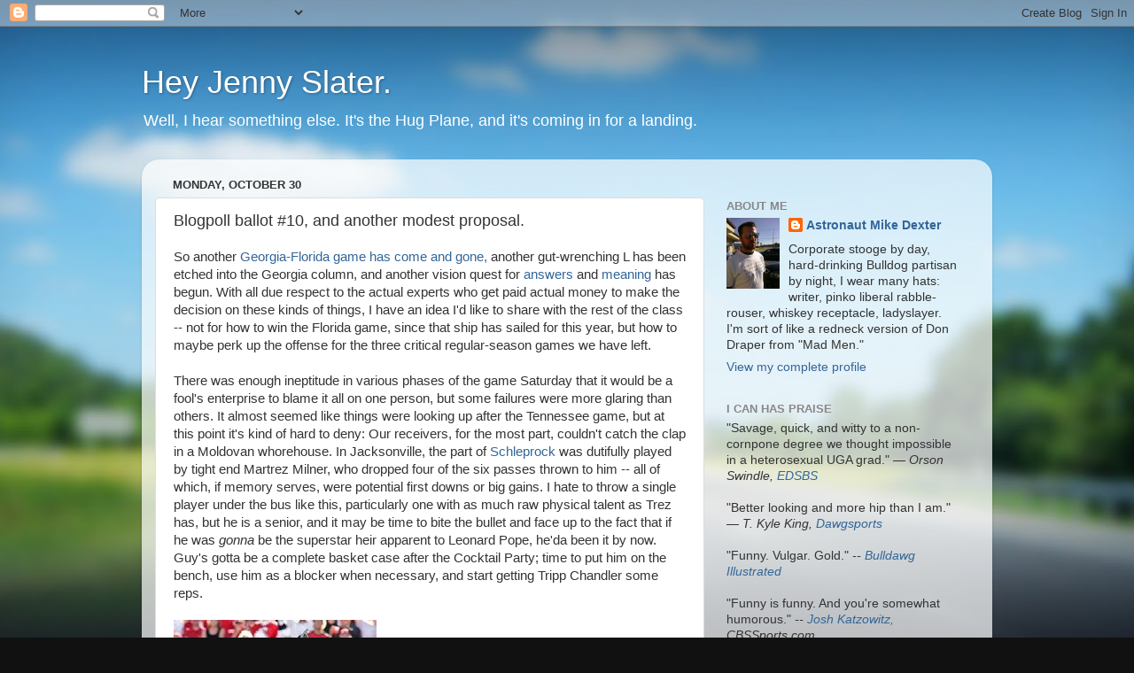

--- FILE ---
content_type: text/html; charset=UTF-8
request_url: https://heyjennyslater.blogspot.com/2006/10/blogpoll-ballot-10-and-another-modest.html
body_size: 20518
content:
<!DOCTYPE html>
<html class='v2' dir='ltr' lang='en-US'>
<head>
<link href='https://www.blogger.com/static/v1/widgets/335934321-css_bundle_v2.css' rel='stylesheet' type='text/css'/>
<meta content='width=1100' name='viewport'/>
<meta content='text/html; charset=UTF-8' http-equiv='Content-Type'/>
<meta content='blogger' name='generator'/>
<link href='https://heyjennyslater.blogspot.com/favicon.ico' rel='icon' type='image/x-icon'/>
<link href='http://heyjennyslater.blogspot.com/2006/10/blogpoll-ballot-10-and-another-modest.html' rel='canonical'/>
<link rel="alternate" type="application/atom+xml" title="Hey Jenny Slater. - Atom" href="https://heyjennyslater.blogspot.com/feeds/posts/default" />
<link rel="alternate" type="application/rss+xml" title="Hey Jenny Slater. - RSS" href="https://heyjennyslater.blogspot.com/feeds/posts/default?alt=rss" />
<link rel="service.post" type="application/atom+xml" title="Hey Jenny Slater. - Atom" href="https://www.blogger.com/feeds/11250715/posts/default" />

<link rel="alternate" type="application/atom+xml" title="Hey Jenny Slater. - Atom" href="https://heyjennyslater.blogspot.com/feeds/116225334648013261/comments/default" />
<!--Can't find substitution for tag [blog.ieCssRetrofitLinks]-->
<link href='http://photos1.blogger.com/blogger/2994/116/320/martrez_milner.1.jpg' rel='image_src'/>
<meta content='http://heyjennyslater.blogspot.com/2006/10/blogpoll-ballot-10-and-another-modest.html' property='og:url'/>
<meta content='Blogpoll ballot #10, and another modest proposal.' property='og:title'/>
<meta content='So another Georgia-Florida game has come and gone,  another gut-wrenching L has been etched into the Georgia column, and another vision ques...' property='og:description'/>
<meta content='https://lh3.googleusercontent.com/blogger_img_proxy/AEn0k_vixdXTGLuAZuZAdTBBQDNi0_9fVcJWAElZKxkiY9hqiXKGj-YpZbBxiDh-3HCL1IGEVjkymzDi8KIEvOTVgI-ktmT9m_wGXG1zypPyJ8cFKUhF1gpORtwxggHfM5nq_94Fk7BU8Rw=w1200-h630-p-k-no-nu' property='og:image'/>
<title>Hey Jenny Slater.: Blogpoll ballot #10, and another modest proposal.</title>
<style id='page-skin-1' type='text/css'><!--
/*-----------------------------------------------
Blogger Template Style
Name:     Picture Window
Designer: Blogger
URL:      www.blogger.com
----------------------------------------------- */
/* Content
----------------------------------------------- */
body {
font: normal normal 15px Arial, Tahoma, Helvetica, FreeSans, sans-serif;
color: #333333;
background: #111111 url(//themes.googleusercontent.com/image?id=1OACCYOE0-eoTRTfsBuX1NMN9nz599ufI1Jh0CggPFA_sK80AGkIr8pLtYRpNUKPmwtEa) repeat-x fixed top center;
}
html body .region-inner {
min-width: 0;
max-width: 100%;
width: auto;
}
.content-outer {
font-size: 90%;
}
a:link {
text-decoration:none;
color: #336699;
}
a:visited {
text-decoration:none;
color: #6699cc;
}
a:hover {
text-decoration:underline;
color: #33aaff;
}
.content-outer {
background: transparent none repeat scroll top left;
-moz-border-radius: 0;
-webkit-border-radius: 0;
-goog-ms-border-radius: 0;
border-radius: 0;
-moz-box-shadow: 0 0 0 rgba(0, 0, 0, .15);
-webkit-box-shadow: 0 0 0 rgba(0, 0, 0, .15);
-goog-ms-box-shadow: 0 0 0 rgba(0, 0, 0, .15);
box-shadow: 0 0 0 rgba(0, 0, 0, .15);
margin: 20px auto;
}
.content-inner {
padding: 0;
}
/* Header
----------------------------------------------- */
.header-outer {
background: transparent none repeat-x scroll top left;
_background-image: none;
color: #ffffff;
-moz-border-radius: 0;
-webkit-border-radius: 0;
-goog-ms-border-radius: 0;
border-radius: 0;
}
.Header img, .Header #header-inner {
-moz-border-radius: 0;
-webkit-border-radius: 0;
-goog-ms-border-radius: 0;
border-radius: 0;
}
.header-inner .Header .titlewrapper,
.header-inner .Header .descriptionwrapper {
padding-left: 0;
padding-right: 0;
}
.Header h1 {
font: normal normal 36px Arial, Tahoma, Helvetica, FreeSans, sans-serif;
text-shadow: 1px 1px 3px rgba(0, 0, 0, 0.3);
}
.Header h1 a {
color: #ffffff;
}
.Header .description {
font-size: 130%;
}
/* Tabs
----------------------------------------------- */
.tabs-inner {
margin: .5em 20px 0;
padding: 0;
}
.tabs-inner .section {
margin: 0;
}
.tabs-inner .widget ul {
padding: 0;
background: transparent none repeat scroll bottom;
-moz-border-radius: 0;
-webkit-border-radius: 0;
-goog-ms-border-radius: 0;
border-radius: 0;
}
.tabs-inner .widget li {
border: none;
}
.tabs-inner .widget li a {
display: inline-block;
padding: .5em 1em;
margin-right: .25em;
color: #ffffff;
font: normal normal 15px Arial, Tahoma, Helvetica, FreeSans, sans-serif;
-moz-border-radius: 10px 10px 0 0;
-webkit-border-top-left-radius: 10px;
-webkit-border-top-right-radius: 10px;
-goog-ms-border-radius: 10px 10px 0 0;
border-radius: 10px 10px 0 0;
background: transparent url(https://resources.blogblog.com/blogblog/data/1kt/transparent/black50.png) repeat scroll top left;
border-right: 1px solid transparent;
}
.tabs-inner .widget li:first-child a {
padding-left: 1.25em;
-moz-border-radius-topleft: 10px;
-moz-border-radius-bottomleft: 0;
-webkit-border-top-left-radius: 10px;
-webkit-border-bottom-left-radius: 0;
-goog-ms-border-top-left-radius: 10px;
-goog-ms-border-bottom-left-radius: 0;
border-top-left-radius: 10px;
border-bottom-left-radius: 0;
}
.tabs-inner .widget li.selected a,
.tabs-inner .widget li a:hover {
position: relative;
z-index: 1;
background: transparent url(https://resources.blogblog.com/blogblog/data/1kt/transparent/white80.png) repeat scroll bottom;
color: #336699;
-moz-box-shadow: 0 0 3px rgba(0, 0, 0, .15);
-webkit-box-shadow: 0 0 3px rgba(0, 0, 0, .15);
-goog-ms-box-shadow: 0 0 3px rgba(0, 0, 0, .15);
box-shadow: 0 0 3px rgba(0, 0, 0, .15);
}
/* Headings
----------------------------------------------- */
h2 {
font: bold normal 13px Arial, Tahoma, Helvetica, FreeSans, sans-serif;
text-transform: uppercase;
color: #888888;
margin: .5em 0;
}
/* Main
----------------------------------------------- */
.main-outer {
background: transparent url(https://resources.blogblog.com/blogblog/data/1kt/transparent/white80.png) repeat scroll top left;
-moz-border-radius: 20px 20px 0 0;
-webkit-border-top-left-radius: 20px;
-webkit-border-top-right-radius: 20px;
-webkit-border-bottom-left-radius: 0;
-webkit-border-bottom-right-radius: 0;
-goog-ms-border-radius: 20px 20px 0 0;
border-radius: 20px 20px 0 0;
-moz-box-shadow: 0 1px 3px rgba(0, 0, 0, .15);
-webkit-box-shadow: 0 1px 3px rgba(0, 0, 0, .15);
-goog-ms-box-shadow: 0 1px 3px rgba(0, 0, 0, .15);
box-shadow: 0 1px 3px rgba(0, 0, 0, .15);
}
.main-inner {
padding: 15px 20px 20px;
}
.main-inner .column-center-inner {
padding: 0 0;
}
.main-inner .column-left-inner {
padding-left: 0;
}
.main-inner .column-right-inner {
padding-right: 0;
}
/* Posts
----------------------------------------------- */
h3.post-title {
margin: 0;
font: normal normal 18px Arial, Tahoma, Helvetica, FreeSans, sans-serif;
}
.comments h4 {
margin: 1em 0 0;
font: normal normal 18px Arial, Tahoma, Helvetica, FreeSans, sans-serif;
}
.date-header span {
color: #333333;
}
.post-outer {
background-color: #ffffff;
border: solid 1px #dddddd;
-moz-border-radius: 5px;
-webkit-border-radius: 5px;
border-radius: 5px;
-goog-ms-border-radius: 5px;
padding: 15px 20px;
margin: 0 -20px 20px;
}
.post-body {
line-height: 1.4;
font-size: 110%;
position: relative;
}
.post-header {
margin: 0 0 1.5em;
color: #999999;
line-height: 1.6;
}
.post-footer {
margin: .5em 0 0;
color: #999999;
line-height: 1.6;
}
#blog-pager {
font-size: 140%
}
#comments .comment-author {
padding-top: 1.5em;
border-top: dashed 1px #ccc;
border-top: dashed 1px rgba(128, 128, 128, .5);
background-position: 0 1.5em;
}
#comments .comment-author:first-child {
padding-top: 0;
border-top: none;
}
.avatar-image-container {
margin: .2em 0 0;
}
/* Comments
----------------------------------------------- */
.comments .comments-content .icon.blog-author {
background-repeat: no-repeat;
background-image: url([data-uri]);
}
.comments .comments-content .loadmore a {
border-top: 1px solid #33aaff;
border-bottom: 1px solid #33aaff;
}
.comments .continue {
border-top: 2px solid #33aaff;
}
/* Widgets
----------------------------------------------- */
.widget ul, .widget #ArchiveList ul.flat {
padding: 0;
list-style: none;
}
.widget ul li, .widget #ArchiveList ul.flat li {
border-top: dashed 1px #ccc;
border-top: dashed 1px rgba(128, 128, 128, .5);
}
.widget ul li:first-child, .widget #ArchiveList ul.flat li:first-child {
border-top: none;
}
.widget .post-body ul {
list-style: disc;
}
.widget .post-body ul li {
border: none;
}
/* Footer
----------------------------------------------- */
.footer-outer {
color:#cccccc;
background: transparent url(https://resources.blogblog.com/blogblog/data/1kt/transparent/black50.png) repeat scroll top left;
-moz-border-radius: 0 0 20px 20px;
-webkit-border-top-left-radius: 0;
-webkit-border-top-right-radius: 0;
-webkit-border-bottom-left-radius: 20px;
-webkit-border-bottom-right-radius: 20px;
-goog-ms-border-radius: 0 0 20px 20px;
border-radius: 0 0 20px 20px;
-moz-box-shadow: 0 1px 3px rgba(0, 0, 0, .15);
-webkit-box-shadow: 0 1px 3px rgba(0, 0, 0, .15);
-goog-ms-box-shadow: 0 1px 3px rgba(0, 0, 0, .15);
box-shadow: 0 1px 3px rgba(0, 0, 0, .15);
}
.footer-inner {
padding: 10px 20px 20px;
}
.footer-outer a {
color: #99ccee;
}
.footer-outer a:visited {
color: #77aaee;
}
.footer-outer a:hover {
color: #33aaff;
}
.footer-outer .widget h2 {
color: #aaaaaa;
}
/* Mobile
----------------------------------------------- */
html body.mobile {
height: auto;
}
html body.mobile {
min-height: 480px;
background-size: 100% auto;
}
.mobile .body-fauxcolumn-outer {
background: transparent none repeat scroll top left;
}
html .mobile .mobile-date-outer, html .mobile .blog-pager {
border-bottom: none;
background: transparent url(https://resources.blogblog.com/blogblog/data/1kt/transparent/white80.png) repeat scroll top left;
margin-bottom: 10px;
}
.mobile .date-outer {
background: transparent url(https://resources.blogblog.com/blogblog/data/1kt/transparent/white80.png) repeat scroll top left;
}
.mobile .header-outer, .mobile .main-outer,
.mobile .post-outer, .mobile .footer-outer {
-moz-border-radius: 0;
-webkit-border-radius: 0;
-goog-ms-border-radius: 0;
border-radius: 0;
}
.mobile .content-outer,
.mobile .main-outer,
.mobile .post-outer {
background: inherit;
border: none;
}
.mobile .content-outer {
font-size: 100%;
}
.mobile-link-button {
background-color: #336699;
}
.mobile-link-button a:link, .mobile-link-button a:visited {
color: #ffffff;
}
.mobile-index-contents {
color: #333333;
}
.mobile .tabs-inner .PageList .widget-content {
background: transparent url(https://resources.blogblog.com/blogblog/data/1kt/transparent/white80.png) repeat scroll bottom;
color: #336699;
}
.mobile .tabs-inner .PageList .widget-content .pagelist-arrow {
border-left: 1px solid transparent;
}

--></style>
<style id='template-skin-1' type='text/css'><!--
body {
min-width: 960px;
}
.content-outer, .content-fauxcolumn-outer, .region-inner {
min-width: 960px;
max-width: 960px;
_width: 960px;
}
.main-inner .columns {
padding-left: 0;
padding-right: 310px;
}
.main-inner .fauxcolumn-center-outer {
left: 0;
right: 310px;
/* IE6 does not respect left and right together */
_width: expression(this.parentNode.offsetWidth -
parseInt("0") -
parseInt("310px") + 'px');
}
.main-inner .fauxcolumn-left-outer {
width: 0;
}
.main-inner .fauxcolumn-right-outer {
width: 310px;
}
.main-inner .column-left-outer {
width: 0;
right: 100%;
margin-left: -0;
}
.main-inner .column-right-outer {
width: 310px;
margin-right: -310px;
}
#layout {
min-width: 0;
}
#layout .content-outer {
min-width: 0;
width: 800px;
}
#layout .region-inner {
min-width: 0;
width: auto;
}
body#layout div.add_widget {
padding: 8px;
}
body#layout div.add_widget a {
margin-left: 32px;
}
--></style>
<style>
    body {background-image:url(\/\/themes.googleusercontent.com\/image?id=1OACCYOE0-eoTRTfsBuX1NMN9nz599ufI1Jh0CggPFA_sK80AGkIr8pLtYRpNUKPmwtEa);}
    
@media (max-width: 200px) { body {background-image:url(\/\/themes.googleusercontent.com\/image?id=1OACCYOE0-eoTRTfsBuX1NMN9nz599ufI1Jh0CggPFA_sK80AGkIr8pLtYRpNUKPmwtEa&options=w200);}}
@media (max-width: 400px) and (min-width: 201px) { body {background-image:url(\/\/themes.googleusercontent.com\/image?id=1OACCYOE0-eoTRTfsBuX1NMN9nz599ufI1Jh0CggPFA_sK80AGkIr8pLtYRpNUKPmwtEa&options=w400);}}
@media (max-width: 800px) and (min-width: 401px) { body {background-image:url(\/\/themes.googleusercontent.com\/image?id=1OACCYOE0-eoTRTfsBuX1NMN9nz599ufI1Jh0CggPFA_sK80AGkIr8pLtYRpNUKPmwtEa&options=w800);}}
@media (max-width: 1200px) and (min-width: 801px) { body {background-image:url(\/\/themes.googleusercontent.com\/image?id=1OACCYOE0-eoTRTfsBuX1NMN9nz599ufI1Jh0CggPFA_sK80AGkIr8pLtYRpNUKPmwtEa&options=w1200);}}
/* Last tag covers anything over one higher than the previous max-size cap. */
@media (min-width: 1201px) { body {background-image:url(\/\/themes.googleusercontent.com\/image?id=1OACCYOE0-eoTRTfsBuX1NMN9nz599ufI1Jh0CggPFA_sK80AGkIr8pLtYRpNUKPmwtEa&options=w1600);}}
  </style>
<link href='https://www.blogger.com/dyn-css/authorization.css?targetBlogID=11250715&amp;zx=3500709e-af9c-4d11-a97b-174d887aebae' media='none' onload='if(media!=&#39;all&#39;)media=&#39;all&#39;' rel='stylesheet'/><noscript><link href='https://www.blogger.com/dyn-css/authorization.css?targetBlogID=11250715&amp;zx=3500709e-af9c-4d11-a97b-174d887aebae' rel='stylesheet'/></noscript>
<meta name='google-adsense-platform-account' content='ca-host-pub-1556223355139109'/>
<meta name='google-adsense-platform-domain' content='blogspot.com'/>

<!-- data-ad-client=ca-pub-4387539460963769 -->

</head>
<body class='loading variant-open'>
<div class='navbar section' id='navbar' name='Navbar'><div class='widget Navbar' data-version='1' id='Navbar1'><script type="text/javascript">
    function setAttributeOnload(object, attribute, val) {
      if(window.addEventListener) {
        window.addEventListener('load',
          function(){ object[attribute] = val; }, false);
      } else {
        window.attachEvent('onload', function(){ object[attribute] = val; });
      }
    }
  </script>
<div id="navbar-iframe-container"></div>
<script type="text/javascript" src="https://apis.google.com/js/platform.js"></script>
<script type="text/javascript">
      gapi.load("gapi.iframes:gapi.iframes.style.bubble", function() {
        if (gapi.iframes && gapi.iframes.getContext) {
          gapi.iframes.getContext().openChild({
              url: 'https://www.blogger.com/navbar/11250715?po\x3d116225334648013261\x26origin\x3dhttps://heyjennyslater.blogspot.com',
              where: document.getElementById("navbar-iframe-container"),
              id: "navbar-iframe"
          });
        }
      });
    </script><script type="text/javascript">
(function() {
var script = document.createElement('script');
script.type = 'text/javascript';
script.src = '//pagead2.googlesyndication.com/pagead/js/google_top_exp.js';
var head = document.getElementsByTagName('head')[0];
if (head) {
head.appendChild(script);
}})();
</script>
</div></div>
<div class='body-fauxcolumns'>
<div class='fauxcolumn-outer body-fauxcolumn-outer'>
<div class='cap-top'>
<div class='cap-left'></div>
<div class='cap-right'></div>
</div>
<div class='fauxborder-left'>
<div class='fauxborder-right'></div>
<div class='fauxcolumn-inner'>
</div>
</div>
<div class='cap-bottom'>
<div class='cap-left'></div>
<div class='cap-right'></div>
</div>
</div>
</div>
<div class='content'>
<div class='content-fauxcolumns'>
<div class='fauxcolumn-outer content-fauxcolumn-outer'>
<div class='cap-top'>
<div class='cap-left'></div>
<div class='cap-right'></div>
</div>
<div class='fauxborder-left'>
<div class='fauxborder-right'></div>
<div class='fauxcolumn-inner'>
</div>
</div>
<div class='cap-bottom'>
<div class='cap-left'></div>
<div class='cap-right'></div>
</div>
</div>
</div>
<div class='content-outer'>
<div class='content-cap-top cap-top'>
<div class='cap-left'></div>
<div class='cap-right'></div>
</div>
<div class='fauxborder-left content-fauxborder-left'>
<div class='fauxborder-right content-fauxborder-right'></div>
<div class='content-inner'>
<header>
<div class='header-outer'>
<div class='header-cap-top cap-top'>
<div class='cap-left'></div>
<div class='cap-right'></div>
</div>
<div class='fauxborder-left header-fauxborder-left'>
<div class='fauxborder-right header-fauxborder-right'></div>
<div class='region-inner header-inner'>
<div class='header section' id='header' name='Header'><div class='widget Header' data-version='1' id='Header1'>
<div id='header-inner'>
<div class='titlewrapper'>
<h1 class='title'>
<a href='https://heyjennyslater.blogspot.com/'>
Hey Jenny Slater.
</a>
</h1>
</div>
<div class='descriptionwrapper'>
<p class='description'><span>Well, I hear something else. It's the Hug Plane, and it's coming in for a landing.</span></p>
</div>
</div>
</div></div>
</div>
</div>
<div class='header-cap-bottom cap-bottom'>
<div class='cap-left'></div>
<div class='cap-right'></div>
</div>
</div>
</header>
<div class='tabs-outer'>
<div class='tabs-cap-top cap-top'>
<div class='cap-left'></div>
<div class='cap-right'></div>
</div>
<div class='fauxborder-left tabs-fauxborder-left'>
<div class='fauxborder-right tabs-fauxborder-right'></div>
<div class='region-inner tabs-inner'>
<div class='tabs no-items section' id='crosscol' name='Cross-Column'></div>
<div class='tabs no-items section' id='crosscol-overflow' name='Cross-Column 2'></div>
</div>
</div>
<div class='tabs-cap-bottom cap-bottom'>
<div class='cap-left'></div>
<div class='cap-right'></div>
</div>
</div>
<div class='main-outer'>
<div class='main-cap-top cap-top'>
<div class='cap-left'></div>
<div class='cap-right'></div>
</div>
<div class='fauxborder-left main-fauxborder-left'>
<div class='fauxborder-right main-fauxborder-right'></div>
<div class='region-inner main-inner'>
<div class='columns fauxcolumns'>
<div class='fauxcolumn-outer fauxcolumn-center-outer'>
<div class='cap-top'>
<div class='cap-left'></div>
<div class='cap-right'></div>
</div>
<div class='fauxborder-left'>
<div class='fauxborder-right'></div>
<div class='fauxcolumn-inner'>
</div>
</div>
<div class='cap-bottom'>
<div class='cap-left'></div>
<div class='cap-right'></div>
</div>
</div>
<div class='fauxcolumn-outer fauxcolumn-left-outer'>
<div class='cap-top'>
<div class='cap-left'></div>
<div class='cap-right'></div>
</div>
<div class='fauxborder-left'>
<div class='fauxborder-right'></div>
<div class='fauxcolumn-inner'>
</div>
</div>
<div class='cap-bottom'>
<div class='cap-left'></div>
<div class='cap-right'></div>
</div>
</div>
<div class='fauxcolumn-outer fauxcolumn-right-outer'>
<div class='cap-top'>
<div class='cap-left'></div>
<div class='cap-right'></div>
</div>
<div class='fauxborder-left'>
<div class='fauxborder-right'></div>
<div class='fauxcolumn-inner'>
</div>
</div>
<div class='cap-bottom'>
<div class='cap-left'></div>
<div class='cap-right'></div>
</div>
</div>
<!-- corrects IE6 width calculation -->
<div class='columns-inner'>
<div class='column-center-outer'>
<div class='column-center-inner'>
<div class='main section' id='main' name='Main'><div class='widget Blog' data-version='1' id='Blog1'>
<div class='blog-posts hfeed'>

          <div class="date-outer">
        
<h2 class='date-header'><span>Monday, October 30</span></h2>

          <div class="date-posts">
        
<div class='post-outer'>
<div class='post hentry uncustomized-post-template' itemprop='blogPost' itemscope='itemscope' itemtype='http://schema.org/BlogPosting'>
<meta content='http://photos1.blogger.com/blogger/2994/116/320/martrez_milner.1.jpg' itemprop='image_url'/>
<meta content='11250715' itemprop='blogId'/>
<meta content='116225334648013261' itemprop='postId'/>
<a name='116225334648013261'></a>
<h3 class='post-title entry-title' itemprop='name'>
Blogpoll ballot #10, and another modest proposal.
</h3>
<div class='post-header'>
<div class='post-header-line-1'></div>
</div>
<div class='post-body entry-content' id='post-body-116225334648013261' itemprop='description articleBody'>
So another <a href="http://www.everydayshouldbesaturday.com/?p=2760" target="_new">Georgia-Florida game has come and gone,</a> another gut-wrenching L has been etched into the Georgia column, and another vision quest for <a href="http://georgiasports.blogspot.com/2006/10/thoughts-on-florida-game.html" target="_new">answers</a> and <a href="http://www.dawgsports.com/story/2006/10/30/122140/02" target="_new">meaning</a> has begun. With all due respect to the actual experts who get paid actual money to make the decision on these kinds of things, I have an idea I'd like to share with the rest of the class -- not for how to win the Florida game, since that ship has sailed for this year, but how to maybe perk up the offense for the three critical regular-season games we have left.<br /><br />There was enough ineptitude in various phases of the game Saturday that it would be a fool's enterprise to blame it all on one person, but some failures were more glaring than others. It almost seemed like things were looking up after the Tennessee game, but at this point it's kind of hard to deny: Our receivers, for the most part, couldn't catch the clap in a Moldovan whorehouse. In Jacksonville, the part of <a href="http://72.14.209.104/search?q=cache:Nc8gH_0yAnMJ:www.progressiveboink.com/archive/ihbfd/schleprock.htm+schleprock&amp;hl=en&amp;gl=us&amp;ct=clnk&amp;cd=2" target="_new">Schleprock</a> was dutifully played by tight end Martrez Milner, who dropped four of the six passes thrown to him -- all of which, if memory serves, were potential first downs or big gains. I hate to throw a single player under the bus like this, particularly one with as much raw physical talent as Trez has, but he is a senior, and it may be time to bite the bullet and face up to the fact that if he was <i>gonna</i> be the superstar heir apparent to Leonard Pope, he'da been it by now. Guy's gotta be a complete basket case after the Cocktail Party; time to put him on the bench, use him as a blocker when necessary, and start getting Tripp Chandler some reps.<br /><br /><a href="//photos1.blogger.com/blogger/2994/116/1600/martrez_milner.1.jpg"><img alt="" border="0" src="//photos1.blogger.com/blogger/2994/116/320/martrez_milner.1.jpg" style="cursor:pointer; cursor:hand;"></a><br /><i>People say you look like MC Hammer on crack, Humpty.</i><br /><br />Chandler's gonna need a partner in a two-TE set, but we already have the perfect complement on our roster. A player who has shown talent at a number of positions and who has only one fewer career reception against Florida than Milner does. A player who was on the receiving end of what was <a href="http://heyjennyslater.blogspot.com/2005/10/lord-answers-all-prayers.html" target="_new">almost</a> one of the greatest plays in Georgia-Florida history.<br /><br />Fo' really: How about TE Joe Tereshinski III?<br /><br />As the <i>Columbus L-E</i>'s David Ching reported, almost the minute Richt announced Matt Stafford as the starter against Mississippi State, <a href="http://ching-athens.blogspot.com/2006/10/you-want-practice-quotes-i-got-some.html" target="_new">Joe T was asking around to see</a> if there were any other position he could play, and apparently <a href="http://ching-athens.blogspot.com/2006/10/tuesday-stuff.html" target="_new">Richt even specifically said</a> he would know what to do at TE, but that it wouldn't make any sense. I'm guessing that's because they thought Milner was actually going to be catching passes from there on out. But Tereshinski can catch passes, <a href="http://wakeforestsports.cstv.com/sports/m-footbl/mtt/tereshinski_john00.html" target="_new">his own brother</a> is a TE at Wake Forest . . . I'm not saying we put him in on every play, or even every 2-TE set, but the dude <i>wants</i> to contribute, why not give him a shot? Picture this: Fourth quarter against Georgia Tech, facing a third-and-long in Tech territory, TE Tereshinski takes the handoff in an end-around, then sits back and launches a TD bomb to . . . Matt Stafford? How poetic would <i>that</i> be?<br /><br /><a href="//photos1.blogger.com/blogger/2994/116/1600/joe_tereshinski.0.jpg"><img alt="" border="0" src="//photos1.blogger.com/blogger/2994/116/320/joe_tereshinski.0.jpg" style="cursor:pointer; cursor:hand;"></a><br /><i>I'm not saying, I'm just saying.</i><br /><br />Anyway, just a thought. On with the Blogpoll.<br /><br /><b>Games watched:</b> VaTech-Clemson, Auburn-Ole Miss, bits and pieces of Michigan-Northwestern, Florida-Georgia (of course), flipped back and forth between Texas-Texas Tech and Tennessee-South Carolina.<br /><br /><b>1. Ohio State</b> (last week: 1)<br /><br /><b>2. Michigan</b> (2)<br /><br /><b>3. Texas</b> (3)<br /><br /><b>4. Arkansas</b> (5)<br />Everybody in the SEC's great Biblical A-beat-B-who-beat-C-who-beat-D-etc. daisy chain moves up this week thanks to USC's long-awaited tumble, but quite honestly none of the teams in the SEC looked all that impressive this week. Florida's offense ground to a halt against a supposedly floundering Georgia defense; Auburn looked like they just didn't care against Ole Miss; Tennessee nearly got punked again by Spurrier and his Gamecocks. Even Arkansas didn't look nearly as impressive against ULM as the 44-10 final score would lead you to believe. Fortunately there are enough big games left in the conference that this should get shaken up a bit over the next few weeks.<br /><br /><b>5. Auburn</b> (6)<br /><br /><b>6. Florida</b> (7)<br /><br /><b>7. Tennessee</b> (9)<br /><br /><b>8. California</b> (10)<br />There it is, Bears -- you now have no excuse if you don't beat Southern Cal.<br /><br /><b>9. West Virginia</b> (11)<br /><br /><b>10. Southern California</b> (4)<br />I may be harping on Mark May's Trojan man-love entirely too much, but did you notice how Oregon State punked USC and May <i>still</i> found cause to spotlight the Beavers in his "Bonehead Play" segment on "SportsCenter"? I'm going to write a sequel to the Ed Orgeron Song and call it "Mark May is Crying," and the refrain will go "YawyawyawyawYAWWWWWyaw, YAWWWWW yaw, <i>Trojans."</i><br /><br /><b>11. Notre Dame</b> (12)<br /><br /><b>12. Oklahoma</b> (17)<br />I've been impressed at the way they've continued scrapping despite the loss of Adrian Peterson. If they win out -- a distinct possibility, since Texas A&M (this Saturday) is the only currently ranked team left on their schedule -- they might still have an outside shot at a BCS bowl.<br /><br /><b>13. Louisville</b> (13)<br /><br /><b>14. Boston College</b> (19)<br />Everyone seems to have forgotten that <i>these</i> guys, in fact, are the frontrunners for the Atlantic Division title. Boston College-Georgia Tech -- if ever a conference championship game cried out to be televised on a Thursday night, it's this one.<br /><br /><b>15. LSU</b> (14)<br /><br /><b>16. Boise State</b> (15)<br /><br /><b>17. Clemson</b> (8)<br /><br /><b>18. Wisconsin</b> (16)<br />I have to give them credit for finally escaping the Cheerleader Curse, but generally you want to try and avoid needing to mount a second-half comeback against Illinois, if you can help it.<br /><br /><b>19. Georgia Tech</b> (20)<br /><br /><b>20. Virginia Tech</b> (25)<br />Some will say their win over Clemson was only a matter of managing to catch the Tigers at just the right time, but holding D-IA's top-scoring offense to single digits is a pretty major feat regardless.<br /><br /><b>21. Rutgers</b> (18)<br /><br /><b>22. Oregon</b> (21)<br /><br /><b>23. Texas A&M</b> (NR/28)<br /><br /><b>24. Iowa</b> (NR/29)<br /><br /><b>25. Wake Forest</b> (22)<br />Generally you want to try and avoid needing to mount a fourth-quarter comeback against North Carolina, if you can help it.<br /><br /><i>The next five:</i> Missouri, Oregon State, Penn State, Georgia, Maryland.<br /><br /><i>Dropped out:</i> Missouri (23), Nebraska (24).
<div style='clear: both;'></div>
</div>
<div class='post-footer'>
<div class='post-footer-line post-footer-line-1'>
<span class='post-author vcard'>
Posted by
<span class='fn' itemprop='author' itemscope='itemscope' itemtype='http://schema.org/Person'>
<meta content='https://www.blogger.com/profile/01498197770701096363' itemprop='url'/>
<a class='g-profile' href='https://www.blogger.com/profile/01498197770701096363' rel='author' title='author profile'>
<span itemprop='name'>Astronaut Mike Dexter</span>
</a>
</span>
</span>
<span class='post-timestamp'>
at
<meta content='http://heyjennyslater.blogspot.com/2006/10/blogpoll-ballot-10-and-another-modest.html' itemprop='url'/>
<a class='timestamp-link' href='https://heyjennyslater.blogspot.com/2006/10/blogpoll-ballot-10-and-another-modest.html' rel='bookmark' title='permanent link'><abbr class='published' itemprop='datePublished' title='2006-10-30T18:42:00-05:00'>6:42 PM</abbr></a>
</span>
<span class='post-comment-link'>
</span>
<span class='post-icons'>
<span class='item-action'>
<a href='https://www.blogger.com/email-post/11250715/116225334648013261' title='Email Post'>
<img alt='' class='icon-action' height='13' src='https://resources.blogblog.com/img/icon18_email.gif' width='18'/>
</a>
</span>
<span class='item-control blog-admin pid-1126262338'>
<a href='https://www.blogger.com/post-edit.g?blogID=11250715&postID=116225334648013261&from=pencil' title='Edit Post'>
<img alt='' class='icon-action' height='18' src='https://resources.blogblog.com/img/icon18_edit_allbkg.gif' width='18'/>
</a>
</span>
</span>
<div class='post-share-buttons goog-inline-block'>
<a class='goog-inline-block share-button sb-email' href='https://www.blogger.com/share-post.g?blogID=11250715&postID=116225334648013261&target=email' target='_blank' title='Email This'><span class='share-button-link-text'>Email This</span></a><a class='goog-inline-block share-button sb-blog' href='https://www.blogger.com/share-post.g?blogID=11250715&postID=116225334648013261&target=blog' onclick='window.open(this.href, "_blank", "height=270,width=475"); return false;' target='_blank' title='BlogThis!'><span class='share-button-link-text'>BlogThis!</span></a><a class='goog-inline-block share-button sb-twitter' href='https://www.blogger.com/share-post.g?blogID=11250715&postID=116225334648013261&target=twitter' target='_blank' title='Share to X'><span class='share-button-link-text'>Share to X</span></a><a class='goog-inline-block share-button sb-facebook' href='https://www.blogger.com/share-post.g?blogID=11250715&postID=116225334648013261&target=facebook' onclick='window.open(this.href, "_blank", "height=430,width=640"); return false;' target='_blank' title='Share to Facebook'><span class='share-button-link-text'>Share to Facebook</span></a><a class='goog-inline-block share-button sb-pinterest' href='https://www.blogger.com/share-post.g?blogID=11250715&postID=116225334648013261&target=pinterest' target='_blank' title='Share to Pinterest'><span class='share-button-link-text'>Share to Pinterest</span></a>
</div>
</div>
<div class='post-footer-line post-footer-line-2'>
<span class='post-labels'>
Labels:
<a href='https://heyjennyslater.blogspot.com/search/label/Blogpoll' rel='tag'>Blogpoll</a>,
<a href='https://heyjennyslater.blogspot.com/search/label/georgia%20bulldogs' rel='tag'>georgia bulldogs</a>,
<a href='https://heyjennyslater.blogspot.com/search/label/modest%20proposals' rel='tag'>modest proposals</a>,
<a href='https://heyjennyslater.blogspot.com/search/label/teh%20suxxorz' rel='tag'>teh suxxorz</a>
</span>
</div>
<div class='post-footer-line post-footer-line-3'>
<span class='post-location'>
</span>
</div>
</div>
</div>
<div class='comments' id='comments'>
<a name='comments'></a>
<h4>6 comments:</h4>
<div id='Blog1_comments-block-wrapper'>
<dl class='avatar-comment-indent' id='comments-block'>
<dt class='comment-author ' id='c116228949920786003'>
<a name='c116228949920786003'></a>
<div class="avatar-image-container avatar-stock"><span dir="ltr"><a href="https://www.blogger.com/profile/06181215527323378978" target="" rel="nofollow" onclick="" class="avatar-hovercard" id="av-116228949920786003-06181215527323378978"><img src="//www.blogger.com/img/blogger_logo_round_35.png" width="35" height="35" alt="" title="Gnome">

</a></span></div>
<a href='https://www.blogger.com/profile/06181215527323378978' rel='nofollow'>Gnome</a>
said...
</dt>
<dd class='comment-body' id='Blog1_cmt-116228949920786003'>
<p>
Show some love for Hawaii and it's No. 1-in-the-nation offense. None of the other pollsters have because they all go to sleep before Hawaii's games even start.
</p>
</dd>
<dd class='comment-footer'>
<span class='comment-timestamp'>
<a href='https://heyjennyslater.blogspot.com/2006/10/blogpoll-ballot-10-and-another-modest.html?showComment=1162289460000#c116228949920786003' title='comment permalink'>
October 31, 2006 5:11 AM
</a>
<span class='item-control blog-admin pid-68229580'>
<a class='comment-delete' href='https://www.blogger.com/comment/delete/11250715/116228949920786003' title='Delete Comment'>
<img src='https://resources.blogblog.com/img/icon_delete13.gif'/>
</a>
</span>
</span>
</dd>
<dt class='comment-author ' id='c116230795758653492'>
<a name='c116230795758653492'></a>
<div class="avatar-image-container avatar-stock"><span dir="ltr"><img src="//resources.blogblog.com/img/blank.gif" width="35" height="35" alt="" title="Anonymous">

</span></div>
Anonymous
said...
</dt>
<dd class='comment-body' id='Blog1_cmt-116230795758653492'>
<p>
Nice call on the TE spot.  Luckily MR has already thrown Milner to to dogs, no pun intended, and it would be magical to see Joe T III in there for a few plays.  Doubt it will happen, but we can dream, right?  I can hear the Munson call now ----<BR/><BR/>"We're knocking on the door!  Tach is lined up in a 4-3 and they haven't stopped us all day.  We move a man in motion, number 13, that's Joe Tereshinski, Stafford takes the snap.. hands off on an end around to the tight end, Joe T, he's looking for the corner and he has some blockers!  Joe... and he pulls back he's going to pass and he's got a man down field!  IT's Stafford!  He's got five yards on his man!!  LOOK AT HIM GO!!  TOUCHDOWN!! TOUCHDOWN!! We just stepped on their face with and old athletic shoe and busted their lips!!!
</p>
</dd>
<dd class='comment-footer'>
<span class='comment-timestamp'>
<a href='https://heyjennyslater.blogspot.com/2006/10/blogpoll-ballot-10-and-another-modest.html?showComment=1162307940000#c116230795758653492' title='comment permalink'>
October 31, 2006 10:19 AM
</a>
<span class='item-control blog-admin pid-1518067146'>
<a class='comment-delete' href='https://www.blogger.com/comment/delete/11250715/116230795758653492' title='Delete Comment'>
<img src='https://resources.blogblog.com/img/icon_delete13.gif'/>
</a>
</span>
</span>
</dd>
<dt class='comment-author ' id='c116230959786137923'>
<a name='c116230959786137923'></a>
<div class="avatar-image-container avatar-stock"><span dir="ltr"><img src="//resources.blogblog.com/img/blank.gif" width="35" height="35" alt="" title="Anonymous">

</span></div>
Anonymous
said...
</dt>
<dd class='comment-body' id='Blog1_cmt-116230959786137923'>
<p>
When I saw the song title "Mark May is crying" I automatically heard "Jamie's Crying" from Van Halen's first album, because I'm in a classic rock mood today. I think there's a parody in there somewhere. A parody of a parody? <BR/><BR/>I wish Mark May would stop. SC doesn't really need any help in getting people to  dislike them.
</p>
</dd>
<dd class='comment-footer'>
<span class='comment-timestamp'>
<a href='https://heyjennyslater.blogspot.com/2006/10/blogpoll-ballot-10-and-another-modest.html?showComment=1162309560000#c116230959786137923' title='comment permalink'>
October 31, 2006 10:46 AM
</a>
<span class='item-control blog-admin pid-1518067146'>
<a class='comment-delete' href='https://www.blogger.com/comment/delete/11250715/116230959786137923' title='Delete Comment'>
<img src='https://resources.blogblog.com/img/icon_delete13.gif'/>
</a>
</span>
</span>
</dd>
<dt class='comment-author ' id='c116231330783419689'>
<a name='c116231330783419689'></a>
<div class="avatar-image-container avatar-stock"><span dir="ltr"><img src="//resources.blogblog.com/img/blank.gif" width="35" height="35" alt="" title="Anonymous">

</span></div>
Anonymous
said...
</dt>
<dd class='comment-body' id='Blog1_cmt-116231330783419689'>
<p>
Hey Doug<BR/>Are you going to dress your dog up for Halloween? Could you post I picture if you do? I won't make fun of you. This time.<BR/>Signed<BR/>You Dog's Stalker
</p>
</dd>
<dd class='comment-footer'>
<span class='comment-timestamp'>
<a href='https://heyjennyslater.blogspot.com/2006/10/blogpoll-ballot-10-and-another-modest.html?showComment=1162313280000#c116231330783419689' title='comment permalink'>
October 31, 2006 11:48 AM
</a>
<span class='item-control blog-admin pid-1518067146'>
<a class='comment-delete' href='https://www.blogger.com/comment/delete/11250715/116231330783419689' title='Delete Comment'>
<img src='https://resources.blogblog.com/img/icon_delete13.gif'/>
</a>
</span>
</span>
</dd>
<dt class='comment-author ' id='c116231696231066014'>
<a name='c116231696231066014'></a>
<div class="avatar-image-container vcard"><span dir="ltr"><a href="https://www.blogger.com/profile/08416468186977171781" target="" rel="nofollow" onclick="" class="avatar-hovercard" id="av-116231696231066014-08416468186977171781"><img src="https://resources.blogblog.com/img/blank.gif" width="35" height="35" class="delayLoad" style="display: none;" longdesc="//blogger.googleusercontent.com/img/b/R29vZ2xl/AVvXsEi9tIDSEr8tWloamdtOoGBqpI4CIIbWNmVRpdF5dGlNhu3jBphA6jGDmnfDt5yF6NuiBaxSVFWL5eda4_e6cl7usx-P84uReM9qP1PjDn7UII7GdbdK4j9w6pknJ1f1fQ/s45-c/Bstard+2.jpg" alt="" title="LD">

<noscript><img src="//blogger.googleusercontent.com/img/b/R29vZ2xl/AVvXsEi9tIDSEr8tWloamdtOoGBqpI4CIIbWNmVRpdF5dGlNhu3jBphA6jGDmnfDt5yF6NuiBaxSVFWL5eda4_e6cl7usx-P84uReM9qP1PjDn7UII7GdbdK4j9w6pknJ1f1fQ/s45-c/Bstard+2.jpg" width="35" height="35" class="photo" alt=""></noscript></a></span></div>
<a href='https://www.blogger.com/profile/08416468186977171781' rel='nofollow'>LD</a>
said...
</dt>
<dd class='comment-body' id='Blog1_cmt-116231696231066014'>
<p>
Doug, you should do the "soundtrack to your life" meme for the random thing on Friday.  I'd bet it'd come up pretty well.
</p>
</dd>
<dd class='comment-footer'>
<span class='comment-timestamp'>
<a href='https://heyjennyslater.blogspot.com/2006/10/blogpoll-ballot-10-and-another-modest.html?showComment=1162316940000#c116231696231066014' title='comment permalink'>
October 31, 2006 12:49 PM
</a>
<span class='item-control blog-admin pid-708856246'>
<a class='comment-delete' href='https://www.blogger.com/comment/delete/11250715/116231696231066014' title='Delete Comment'>
<img src='https://resources.blogblog.com/img/icon_delete13.gif'/>
</a>
</span>
</span>
</dd>
<dt class='comment-author ' id='c116239043952542919'>
<a name='c116239043952542919'></a>
<div class="avatar-image-container vcard"><span dir="ltr"><a href="https://www.blogger.com/profile/06368538590359769938" target="" rel="nofollow" onclick="" class="avatar-hovercard" id="av-116239043952542919-06368538590359769938"><img src="https://resources.blogblog.com/img/blank.gif" width="35" height="35" class="delayLoad" style="display: none;" longdesc="//blogger.googleusercontent.com/img/b/R29vZ2xl/AVvXsEjum-Q74xyUSqQmeH5qiZF0wkp9TRPheI98n2tmkPLdBI1wmmI6xuOTx0TTJodbBmRgeM0NeezHMHjZFandOf0rxB-KgMqB965p6b7Aevl23BUbD7VQUf35DZ21JeF3ZA/s45-c/DSCN0650.JPG" alt="" title="Johnny Ong">

<noscript><img src="//blogger.googleusercontent.com/img/b/R29vZ2xl/AVvXsEjum-Q74xyUSqQmeH5qiZF0wkp9TRPheI98n2tmkPLdBI1wmmI6xuOTx0TTJodbBmRgeM0NeezHMHjZFandOf0rxB-KgMqB965p6b7Aevl23BUbD7VQUf35DZ21JeF3ZA/s45-c/DSCN0650.JPG" width="35" height="35" class="photo" alt=""></noscript></a></span></div>
<a href='https://www.blogger.com/profile/06368538590359769938' rel='nofollow'>Johnny Ong</a>
said...
</dt>
<dd class='comment-body' id='Blog1_cmt-116239043952542919'>
<p>
real good info on NFL....u must be crazy abt it...i prefer football as in soccer
</p>
</dd>
<dd class='comment-footer'>
<span class='comment-timestamp'>
<a href='https://heyjennyslater.blogspot.com/2006/10/blogpoll-ballot-10-and-another-modest.html?showComment=1162390380000#c116239043952542919' title='comment permalink'>
November 01, 2006 9:13 AM
</a>
<span class='item-control blog-admin pid-1493802706'>
<a class='comment-delete' href='https://www.blogger.com/comment/delete/11250715/116239043952542919' title='Delete Comment'>
<img src='https://resources.blogblog.com/img/icon_delete13.gif'/>
</a>
</span>
</span>
</dd>
</dl>
</div>
<p class='comment-footer'>
<a href='https://www.blogger.com/comment/fullpage/post/11250715/116225334648013261' onclick='javascript:window.open(this.href, "bloggerPopup", "toolbar=0,location=0,statusbar=1,menubar=0,scrollbars=yes,width=640,height=500"); return false;'>Post a Comment</a>
</p>
</div>
</div>

        </div></div>
      
</div>
<div class='blog-pager' id='blog-pager'>
<span id='blog-pager-newer-link'>
<a class='blog-pager-newer-link' href='https://heyjennyslater.blogspot.com/2006/11/farewell-to-true-playa.html' id='Blog1_blog-pager-newer-link' title='Newer Post'>Newer Post</a>
</span>
<span id='blog-pager-older-link'>
<a class='blog-pager-older-link' href='https://heyjennyslater.blogspot.com/2006/10/were-lying-in-gutter-but-were-looking.html' id='Blog1_blog-pager-older-link' title='Older Post'>Older Post</a>
</span>
<a class='home-link' href='https://heyjennyslater.blogspot.com/'>Home</a>
</div>
<div class='clear'></div>
<div class='post-feeds'>
<div class='feed-links'>
Subscribe to:
<a class='feed-link' href='https://heyjennyslater.blogspot.com/feeds/116225334648013261/comments/default' target='_blank' type='application/atom+xml'>Post Comments (Atom)</a>
</div>
</div>
</div></div>
</div>
</div>
<div class='column-left-outer'>
<div class='column-left-inner'>
<aside>
</aside>
</div>
</div>
<div class='column-right-outer'>
<div class='column-right-inner'>
<aside>
<div class='sidebar section' id='sidebar-right-1'>
<div class='widget HTML' data-version='1' id='HTML2'>
<div class='widget-content'>
<!-- Start Bravenet.com Service Code -->

   <script language="JavaScript" type="text/javascript" src="//pub47.bravenet.com/counter/code.php?id=387769&amp;usernum=4003017452&amp;cpv=2"></script>
  
  <!-- End Bravenet.com Service Code -->
</div>
<div class='clear'></div>
</div><div class='widget Profile' data-version='1' id='Profile1'>
<h2>About Me</h2>
<div class='widget-content'>
<a href='https://www.blogger.com/profile/01498197770701096363'><img alt='My photo' class='profile-img' height='80' src='//blogger.googleusercontent.com/img/b/R29vZ2xl/AVvXsEhCZm4cyDUoTX_MErc9phgQt8c8UEBiS2NAHn34RIJjDwmp0uVUOndXSPWoO4EuhgrkqIh7ZgeRoc-j8FMRL-GVPN6akT87Pi08jHoK4L49PGterHrJlc0Q8hLn7tEO5gE/s220/me_tuscaloosa.jpg' width='60'/></a>
<dl class='profile-datablock'>
<dt class='profile-data'>
<a class='profile-name-link g-profile' href='https://www.blogger.com/profile/01498197770701096363' rel='author' style='background-image: url(//www.blogger.com/img/logo-16.png);'>
Astronaut Mike Dexter
</a>
</dt>
<dd class='profile-textblock'>Corporate stooge by day, hard-drinking Bulldog partisan by night, I wear many hats: writer, pinko liberal rabble-rouser, whiskey receptacle, ladyslayer. I'm sort of like a redneck version of Don Draper from "Mad Men."</dd>
</dl>
<a class='profile-link' href='https://www.blogger.com/profile/01498197770701096363' rel='author'>View my complete profile</a>
<div class='clear'></div>
</div>
</div><div class='widget HTML' data-version='1' id='HTML1'>
<h2 class='title'>I can has praise</h2>
<div class='widget-content'>
"Savage, quick, and witty to a non-cornpone degree we thought impossible in a heterosexual UGA grad."
<i>&#8212; Orson Swindle, <a href="http://www.everydayshouldbesaturday.com" target="_new">EDSBS</a></i>

<br /><br />

"Better looking and more hip than I am."
<i>&#8212; T. Kyle King, <a href="http://www.dawgsports.com" target="_new">Dawgsports</a></i>

<br /><br />

"Funny. Vulgar. Gold."
<i>-- <a href="http://www.bulldawgillustrated.com" target="_new">Bulldawg Illustrated</a></i>

<br /><br />

"Funny is funny. And you're somewhat humorous."
<i>-- <a href="http://twitter.com/joshkatzowitz" target="_new">Josh Katzowitz,</a> CBSSports.com</i>

<br /><br />

"Whatevs, I only voted for you because you're hot."
<i>&#8212; Holly, <a href="http://www.snarkastic.com" target="_new">Snarkastic</a></i>

<br /><br />

"You are an idiot."
<i>&#8212; <a href="http://althouse.blogspot.com" target="_new">Ann Althouse</a></i>

<br /><br />

"[Your raw sexual magnetism is so overpowering that I don't know what I might do around you, so for my own safety it's probably best if you s]tay at least 200 feet away from me at all times."
<i>&#8212; Erin Andrews, <a href="http://espn.go.com" target="_new">ESPN</a></i>

<br /><br />

<a href="http://www.everydayshouldbesaturday.com/2007-college-football-blogger-awards/"><img src="https://lh3.googleusercontent.com/blogger_img_proxy/AEn0k_u_Ubjhadm7K2ZanO3IHbp5jInt9DiQuI9O2NpXQA6VC-OtuPegqW_vH0g6ljD3AQjFjKsUgP3bnDQA1q3Yql4WghHK2eO0mZDUYXgWccjQZwzSgWyn4HivtvszghtGW3BONeIAXHPVztV3KWWG81Yg=s0-d" alt="2007 CFBA Winner: Funniest Blog" border="none"></a>

<a href="http://www.everydayshouldbesaturday.com/2007-college-football-blogger-awards/"><img src="https://lh3.googleusercontent.com/blogger_img_proxy/AEn0k_vQ8opV93hpkpeVmNiCvLZKrVFWRqhHjK_qGBsoYP_0h1jRyBueSZRtyAu3JjND3Wt8Ih6_0Cd_o-EFwt-SUJ9z4ccgTy7ziFjEeEnn97JiN58jxmct767Q0fSMr0tnTMH3cUKV-xHDwdTZZiSAbatsXveM0qY=s0-d" alt="2007 CFBA Nominee: Best Writing" border="none"></a>

<a href="http://www.rockytoptalk.com/special/college_football_blogger_awards"><img src="https://lh3.googleusercontent.com/blogger_img_proxy/AEn0k_tVrTCATeTsCFACuuHP3EvjfBVbbJJsfTlheWc--KVNseSAmgrJhxsUta0ktXOvcDSVXY0fgxc4p_K3GRl2cwv9-zRUv_-ghkIqZHudPSQfj9aTEIgCE9nar-TUpiixmg=s0-d" alt="CFB Award Winner: The Job Award" border="none"></a>

<a href="http://www.rockytoptalk.com/special/college_football_blogger_awards"><img src="https://lh3.googleusercontent.com/blogger_img_proxy/AEn0k_tJAG6RnIjCeJn8AHPy3k324ZW-F0gPg32n-bmKhlWBotHhPHu66kRWj15MmhP3rqT24PfGutk5vMLqKHuDF2PBK0JP5zC9-kHQN7aQvvO1_WDBAW4MsTwjgkVLZDasoWTehPC5Ezo=s0-d" alt="CFB Award Runner Up: Funniest Blog" border="none"></a>
</div>
<div class='clear'></div>
</div><div class='widget LinkList' data-version='1' id='LinkList1'>
<h2>Side hustles</h2>
<div class='widget-content'>
<ul>
<li><a href='http://www.facebook.com/people/Doug_Gillett/20511654'>The most boring Facebook page ever</a></li>
<li><a href='http://sports.yahoo.com/ncaaf/blog/doc_saturday'>Dr. Saturday</a></li>
<li><a href='http://www.platial.com/dougiedoodle/map/3792?title=Dump_Spots'>That infamous Platial map</a></li>
</ul>
<div class='clear'></div>
</div>
</div><div class='widget LinkList' data-version='1' id='LinkList2'>
<h2>Friends of HJS</h2>
<div class='widget-content'>
<ul>
<li><a href='http://www.snarkastic.com/'>Snarkastic (Holly)</a></li>
<li><a href='http://practicallyharmless.blogspot.com/'>Practically Harmless (baby sis)</a></li>
<li><a href='http://everydayshouldbesaturday.com/'>Every Day Should Be Saturday (Spencer)</a></li>
<li><a href='http://martiansattackingindianapolis.blogspot.com/'>Martians Attacking Indianapolis (Josh)</a></li>
<li><a href='http://georgiasports.blogspot.com/'>Georgia Sports Blog (Paul Westerdawg)</a></li>
<li><a href='http://www.dawgsports.com/'>Dawgsports (T. Kyle King)</a></li>
<li><a href='http://www.burntorangenation.com/'>Burnt Orange Nation (Peter)</a></li>
<li><a href='http://www.thewareaglereader.com/category/war-blog-eagle/'>War Blog Eagle (Jerry Hinnen)</a></li>
<li><a href='http://cnati.com/blogs/ctrent/'>C. Trent Rosecrans</a></li>
<li><a href='http://www.daveakins.com/'>DAve Akins</a></li>
<li><a href='http://legalschnauzer.blogspot.com/'>Legal Schnauzer (Roger)</a></li>
<li><a href='http://ruthygirls.blogspot.com/'>Ruthy Girls (Erica)</a></li>
<li><a href='http://blog.fleabomb.com/'>The Fleabomb Blog (Stanley)</a></li>
<li><a href='http://bgalrstate.blogspot.com/'>Blue Gal (in a Red State)</a></li>
</ul>
<div class='clear'></div>
</div>
</div><div class='widget LinkList' data-version='1' id='LinkList3'>
<h2>Damn good Dawgs, non-Dawgs, and friends I just haven't met yet</h2>
<div class='widget-content'>
<ul>
<li><a href='http://bloggingpantsless.blogspot.com/'>Blogging Pantsless (UGA)</a></li>
<li><a href='http://bubbanearl.blogspot.com/'>Bubba 'n Earl Sittin' on the 50 (UGA)</a></li>
<li><a href='http://www.bulldawgillustrated.com/'>Bulldawg Illustrated</a></li>
<li><a href='http://dawginexile.blogspot.com/'>A Bulldog in Exile</a></li>
<li><a href='http://dawg-extra.blogspot.com/'>Bulldogs Blog (David Hale, Columbus Ledger-Enquirer)</a></li>
<li><a href='http://thechapelbell.com/'>The Chapel Bell (UGA)</a></li>
<li><a href='http://www.dawgsonline.com/'>Dawgs Online</a></li>
<li><a href='http://www.georgiafansite.com/'>Georgia Fan Site</a></li>
<li><a href='http://blutarsky.wordpress.com/'>Get the Picture (UGA)</a></li>
<li><a href='http://grittree.wordpress.com/'>The Grit Tree (UGA)</a></li>
<li><a href='http://gunslingers.blogspot.com/'>Gunslingers (UGA)</a></li>
<li><a href='http://www.teendawg.com/'>TeenDawg</a></li>
<li><a href='http://www.3sib.com/'>3rd Saturday in Blogtober (Bama and Tennessee)</a></li>
<li><a href='http://www.theauburner.com/index.html'>The Auburner</a></li>
<li><a href='http://www.claytravis.net/index.cgi'>Clay Travis (Tennessee)</a></li>
<li><a href='http://www.GatorTailgating.com/'>Gator Tailgating (Florida)</a></li>
<li><a href='http://blogs.ajc.com/georgia-football-recruiting/'>Inside College Recruiting (Michael Carvel, AJC)</a></li>
<li><a href='http://www.maizenbrew.com/'>Maize N Brew (Michigan)</a></li>
<li><a href='http://mgoblog.com/'>MGoBlog (Michigan)</a></li>
<li><a href='http://www.overthepylon.net/'>Over the Pylon (Ball State)</a></li>
<li><a href='http://secsportshub.com/'>SEC Sports Hub</a></li>
<li><a href='http://straightbangin.blogspot.com/'>Straight Bangin'</a></li>
<li><a href='http://www.teamspeedkills.com/'>Team Speed Kills (everything SEC)</a></li>
<li><a href='http://www.tonypierce.com/blog/bloggy.htm'>Tony Pierce</a></li>
</ul>
<div class='clear'></div>
</div>
</div><div class='widget LinkList' data-version='1' id='LinkList4'>
<h2>Political animals</h2>
<div class='widget-content'>
<ul>
<li><a href='http://andrewsullivan.com/'>Andrew Sullivan</a></li>
<li><a href='http://www.beaucoupkevin.com/blog/'>Beaucoup Kevin</a></li>
<li><a href='http://crookedtimber.org/'>Crooked Timber</a></li>
<li><a href='http://www.dailykos.com/'>Daily Kos</a></li>
<li><a href='http://atrios.blogspot.com/'>Eschaton</a></li>
<li><a href='http://voices.washingtonpost.com/ezra-klein/'>Ezra Klein</a></li>
<li><a href='http://www.feministe.us/blog/'>Feministe</a></li>
<li><a href='http://www.mnftiu.cc/mnftiu.cc/war.html'>Get Your War On</a></li>
<li><a href='http://www.salon.com/news/opinion/glenn_greenwald/'>Glenn Greenwald</a></li>
<li><a href='http://digbysblog.blogspot.com/'>Hullabaloo</a></li>
<li><a href='http://patriotboy.blogspot.com/'>Jesus' General</a></li>
<li><a href='http://kfmonkey.blogspot.com/'>Kung Fu Monkey</a></li>
<li><a href='http://www.lawyersgunsmoneyblog.com/'>Lawyers, Guns & Money</a></li>
<li><a href='http://www.mediamatters.org/'>Media Matters</a></li>
<li><a href='http://nomoremister.blogspot.com/'>No More Mister Nice Blog</a></li>
<li><a href='http://www.pandagon.net/'>Pandagon</a></li>
<li><a href='http://www.washingtonmonthly.com/'>Political Animal (Washington Monthly)</a></li>
<li><a href='http://thepoorman.net/'>The Poor Man Institute</a></li>
<li><a href='http://www.samefacts.com/'>The Reality-Based Community</a></li>
<li><a href='http://rudepundit.blogspot.com/'>Rudepundit</a></li>
<li><a href='http://www.sadlyno.com/'>Sadly, No!</a></li>
<li><a href='http://www.talkingpointsmemo.com/'>Talking Points Memo</a></li>
<li><a href='http://tbogg.firedoglake.com/'>TBogg</a></li>
<li><a href='http://thismodernworld.com/'>Tom Tomorrow</a></li>
<li><a href='http://world-o-crap.com/blog/'>World O' Crap</a></li>
</ul>
<div class='clear'></div>
</div>
</div><div class='widget LinkList' data-version='1' id='LinkList5'>
<h2>Me likey</h2>
<div class='widget-content'>
<ul>
<li><a href='http://www.braves.com/'>Atlanta Braves</a></li>
<li><a href='http://www.citroen.com/'>Citroën</a></li>
<li><a href='http://www.coupland.com/'>Douglas Coupland</a></li>
<li><a href='http://us.imdb.com/'>Internet Movie Database</a></li>
<li><a href='http://www.lego.com/en-US/Default.aspx'>Legos</a></li>
<li><a href='http://nuclearweaponarchive.org/'>The Nuclear Weapon Archive</a></li>
<li><a href='http://www.theonion.com/'>The Onion</a></li>
<li><a href='http://www.petshopboys.co.uk/'>Pet Shop Boys</a></li>
<li><a href='http://www.gocomics.com/tomthedancingbug/'>Tom the Dancing Bug</a></li>
<li><a href='http://www.georgiadogs.com/'>University of Georgia athletic department</a></li>
<li><a href='http://viewofthecity.net/'>View of the City</a></li>
<li><a href='http://www.vw.com/home.html'>Volkswagen</a></li>
<li><a href='http://www.redskins.com/gen/index.jsp'>Washington Redskins</a></li>
</ul>
<div class='clear'></div>
</div>
</div><div class='widget LinkList' data-version='1' id='LinkList6'>
<h2>This blog salutes</h2>
<div class='widget-content'>
<ul>
<li><a href='http://imdb.com/name/nm0233723/'>The actual Jenny Slater</a></li>
<li><a href='http://www.jennyslater.co.uk/flash.html'>The real actual Jenny Slater</a></li>
</ul>
<div class='clear'></div>
</div>
</div><div class='widget BlogSearch' data-version='1' id='BlogSearch1'>
<h2 class='title'>Search for that really hilarious thing I said that one time</h2>
<div class='widget-content'>
<div id='BlogSearch1_form'>
<form action='https://heyjennyslater.blogspot.com/search' class='gsc-search-box' target='_top'>
<table cellpadding='0' cellspacing='0' class='gsc-search-box'>
<tbody>
<tr>
<td class='gsc-input'>
<input autocomplete='off' class='gsc-input' name='q' size='10' title='search' type='text' value=''/>
</td>
<td class='gsc-search-button'>
<input class='gsc-search-button' title='search' type='submit' value='Search'/>
</td>
</tr>
</tbody>
</table>
</form>
</div>
</div>
<div class='clear'></div>
</div>
<div class='widget BlogArchive' data-version='1' id='BlogArchive1'>
<h2>Blog Archive</h2>
<div class='widget-content'>
<div id='ArchiveList'>
<div id='BlogArchive1_ArchiveList'>
<ul class='hierarchy'>
<li class='archivedate collapsed'>
<a class='toggle' href='javascript:void(0)'>
<span class='zippy'>

        &#9658;&#160;
      
</span>
</a>
<a class='post-count-link' href='https://heyjennyslater.blogspot.com/2010/'>
2010
</a>
<span class='post-count' dir='ltr'>(107)</span>
<ul class='hierarchy'>
<li class='archivedate collapsed'>
<a class='toggle' href='javascript:void(0)'>
<span class='zippy'>

        &#9658;&#160;
      
</span>
</a>
<a class='post-count-link' href='https://heyjennyslater.blogspot.com/2010/12/'>
December
</a>
<span class='post-count' dir='ltr'>(1)</span>
</li>
</ul>
<ul class='hierarchy'>
<li class='archivedate collapsed'>
<a class='toggle' href='javascript:void(0)'>
<span class='zippy'>

        &#9658;&#160;
      
</span>
</a>
<a class='post-count-link' href='https://heyjennyslater.blogspot.com/2010/11/'>
November
</a>
<span class='post-count' dir='ltr'>(11)</span>
</li>
</ul>
<ul class='hierarchy'>
<li class='archivedate collapsed'>
<a class='toggle' href='javascript:void(0)'>
<span class='zippy'>

        &#9658;&#160;
      
</span>
</a>
<a class='post-count-link' href='https://heyjennyslater.blogspot.com/2010/10/'>
October
</a>
<span class='post-count' dir='ltr'>(15)</span>
</li>
</ul>
<ul class='hierarchy'>
<li class='archivedate collapsed'>
<a class='toggle' href='javascript:void(0)'>
<span class='zippy'>

        &#9658;&#160;
      
</span>
</a>
<a class='post-count-link' href='https://heyjennyslater.blogspot.com/2010/09/'>
September
</a>
<span class='post-count' dir='ltr'>(19)</span>
</li>
</ul>
<ul class='hierarchy'>
<li class='archivedate collapsed'>
<a class='toggle' href='javascript:void(0)'>
<span class='zippy'>

        &#9658;&#160;
      
</span>
</a>
<a class='post-count-link' href='https://heyjennyslater.blogspot.com/2010/08/'>
August
</a>
<span class='post-count' dir='ltr'>(10)</span>
</li>
</ul>
<ul class='hierarchy'>
<li class='archivedate collapsed'>
<a class='toggle' href='javascript:void(0)'>
<span class='zippy'>

        &#9658;&#160;
      
</span>
</a>
<a class='post-count-link' href='https://heyjennyslater.blogspot.com/2010/07/'>
July
</a>
<span class='post-count' dir='ltr'>(10)</span>
</li>
</ul>
<ul class='hierarchy'>
<li class='archivedate collapsed'>
<a class='toggle' href='javascript:void(0)'>
<span class='zippy'>

        &#9658;&#160;
      
</span>
</a>
<a class='post-count-link' href='https://heyjennyslater.blogspot.com/2010/06/'>
June
</a>
<span class='post-count' dir='ltr'>(9)</span>
</li>
</ul>
<ul class='hierarchy'>
<li class='archivedate collapsed'>
<a class='toggle' href='javascript:void(0)'>
<span class='zippy'>

        &#9658;&#160;
      
</span>
</a>
<a class='post-count-link' href='https://heyjennyslater.blogspot.com/2010/03/'>
March
</a>
<span class='post-count' dir='ltr'>(5)</span>
</li>
</ul>
<ul class='hierarchy'>
<li class='archivedate collapsed'>
<a class='toggle' href='javascript:void(0)'>
<span class='zippy'>

        &#9658;&#160;
      
</span>
</a>
<a class='post-count-link' href='https://heyjennyslater.blogspot.com/2010/02/'>
February
</a>
<span class='post-count' dir='ltr'>(10)</span>
</li>
</ul>
<ul class='hierarchy'>
<li class='archivedate collapsed'>
<a class='toggle' href='javascript:void(0)'>
<span class='zippy'>

        &#9658;&#160;
      
</span>
</a>
<a class='post-count-link' href='https://heyjennyslater.blogspot.com/2010/01/'>
January
</a>
<span class='post-count' dir='ltr'>(17)</span>
</li>
</ul>
</li>
</ul>
<ul class='hierarchy'>
<li class='archivedate collapsed'>
<a class='toggle' href='javascript:void(0)'>
<span class='zippy'>

        &#9658;&#160;
      
</span>
</a>
<a class='post-count-link' href='https://heyjennyslater.blogspot.com/2009/'>
2009
</a>
<span class='post-count' dir='ltr'>(276)</span>
<ul class='hierarchy'>
<li class='archivedate collapsed'>
<a class='toggle' href='javascript:void(0)'>
<span class='zippy'>

        &#9658;&#160;
      
</span>
</a>
<a class='post-count-link' href='https://heyjennyslater.blogspot.com/2009/12/'>
December
</a>
<span class='post-count' dir='ltr'>(19)</span>
</li>
</ul>
<ul class='hierarchy'>
<li class='archivedate collapsed'>
<a class='toggle' href='javascript:void(0)'>
<span class='zippy'>

        &#9658;&#160;
      
</span>
</a>
<a class='post-count-link' href='https://heyjennyslater.blogspot.com/2009/11/'>
November
</a>
<span class='post-count' dir='ltr'>(27)</span>
</li>
</ul>
<ul class='hierarchy'>
<li class='archivedate collapsed'>
<a class='toggle' href='javascript:void(0)'>
<span class='zippy'>

        &#9658;&#160;
      
</span>
</a>
<a class='post-count-link' href='https://heyjennyslater.blogspot.com/2009/10/'>
October
</a>
<span class='post-count' dir='ltr'>(27)</span>
</li>
</ul>
<ul class='hierarchy'>
<li class='archivedate collapsed'>
<a class='toggle' href='javascript:void(0)'>
<span class='zippy'>

        &#9658;&#160;
      
</span>
</a>
<a class='post-count-link' href='https://heyjennyslater.blogspot.com/2009/09/'>
September
</a>
<span class='post-count' dir='ltr'>(31)</span>
</li>
</ul>
<ul class='hierarchy'>
<li class='archivedate collapsed'>
<a class='toggle' href='javascript:void(0)'>
<span class='zippy'>

        &#9658;&#160;
      
</span>
</a>
<a class='post-count-link' href='https://heyjennyslater.blogspot.com/2009/08/'>
August
</a>
<span class='post-count' dir='ltr'>(26)</span>
</li>
</ul>
<ul class='hierarchy'>
<li class='archivedate collapsed'>
<a class='toggle' href='javascript:void(0)'>
<span class='zippy'>

        &#9658;&#160;
      
</span>
</a>
<a class='post-count-link' href='https://heyjennyslater.blogspot.com/2009/07/'>
July
</a>
<span class='post-count' dir='ltr'>(18)</span>
</li>
</ul>
<ul class='hierarchy'>
<li class='archivedate collapsed'>
<a class='toggle' href='javascript:void(0)'>
<span class='zippy'>

        &#9658;&#160;
      
</span>
</a>
<a class='post-count-link' href='https://heyjennyslater.blogspot.com/2009/06/'>
June
</a>
<span class='post-count' dir='ltr'>(26)</span>
</li>
</ul>
<ul class='hierarchy'>
<li class='archivedate collapsed'>
<a class='toggle' href='javascript:void(0)'>
<span class='zippy'>

        &#9658;&#160;
      
</span>
</a>
<a class='post-count-link' href='https://heyjennyslater.blogspot.com/2009/05/'>
May
</a>
<span class='post-count' dir='ltr'>(13)</span>
</li>
</ul>
<ul class='hierarchy'>
<li class='archivedate collapsed'>
<a class='toggle' href='javascript:void(0)'>
<span class='zippy'>

        &#9658;&#160;
      
</span>
</a>
<a class='post-count-link' href='https://heyjennyslater.blogspot.com/2009/04/'>
April
</a>
<span class='post-count' dir='ltr'>(18)</span>
</li>
</ul>
<ul class='hierarchy'>
<li class='archivedate collapsed'>
<a class='toggle' href='javascript:void(0)'>
<span class='zippy'>

        &#9658;&#160;
      
</span>
</a>
<a class='post-count-link' href='https://heyjennyslater.blogspot.com/2009/03/'>
March
</a>
<span class='post-count' dir='ltr'>(25)</span>
</li>
</ul>
<ul class='hierarchy'>
<li class='archivedate collapsed'>
<a class='toggle' href='javascript:void(0)'>
<span class='zippy'>

        &#9658;&#160;
      
</span>
</a>
<a class='post-count-link' href='https://heyjennyslater.blogspot.com/2009/02/'>
February
</a>
<span class='post-count' dir='ltr'>(24)</span>
</li>
</ul>
<ul class='hierarchy'>
<li class='archivedate collapsed'>
<a class='toggle' href='javascript:void(0)'>
<span class='zippy'>

        &#9658;&#160;
      
</span>
</a>
<a class='post-count-link' href='https://heyjennyslater.blogspot.com/2009/01/'>
January
</a>
<span class='post-count' dir='ltr'>(22)</span>
</li>
</ul>
</li>
</ul>
<ul class='hierarchy'>
<li class='archivedate collapsed'>
<a class='toggle' href='javascript:void(0)'>
<span class='zippy'>

        &#9658;&#160;
      
</span>
</a>
<a class='post-count-link' href='https://heyjennyslater.blogspot.com/2008/'>
2008
</a>
<span class='post-count' dir='ltr'>(285)</span>
<ul class='hierarchy'>
<li class='archivedate collapsed'>
<a class='toggle' href='javascript:void(0)'>
<span class='zippy'>

        &#9658;&#160;
      
</span>
</a>
<a class='post-count-link' href='https://heyjennyslater.blogspot.com/2008/12/'>
December
</a>
<span class='post-count' dir='ltr'>(21)</span>
</li>
</ul>
<ul class='hierarchy'>
<li class='archivedate collapsed'>
<a class='toggle' href='javascript:void(0)'>
<span class='zippy'>

        &#9658;&#160;
      
</span>
</a>
<a class='post-count-link' href='https://heyjennyslater.blogspot.com/2008/11/'>
November
</a>
<span class='post-count' dir='ltr'>(25)</span>
</li>
</ul>
<ul class='hierarchy'>
<li class='archivedate collapsed'>
<a class='toggle' href='javascript:void(0)'>
<span class='zippy'>

        &#9658;&#160;
      
</span>
</a>
<a class='post-count-link' href='https://heyjennyslater.blogspot.com/2008/10/'>
October
</a>
<span class='post-count' dir='ltr'>(31)</span>
</li>
</ul>
<ul class='hierarchy'>
<li class='archivedate collapsed'>
<a class='toggle' href='javascript:void(0)'>
<span class='zippy'>

        &#9658;&#160;
      
</span>
</a>
<a class='post-count-link' href='https://heyjennyslater.blogspot.com/2008/09/'>
September
</a>
<span class='post-count' dir='ltr'>(32)</span>
</li>
</ul>
<ul class='hierarchy'>
<li class='archivedate collapsed'>
<a class='toggle' href='javascript:void(0)'>
<span class='zippy'>

        &#9658;&#160;
      
</span>
</a>
<a class='post-count-link' href='https://heyjennyslater.blogspot.com/2008/08/'>
August
</a>
<span class='post-count' dir='ltr'>(27)</span>
</li>
</ul>
<ul class='hierarchy'>
<li class='archivedate collapsed'>
<a class='toggle' href='javascript:void(0)'>
<span class='zippy'>

        &#9658;&#160;
      
</span>
</a>
<a class='post-count-link' href='https://heyjennyslater.blogspot.com/2008/07/'>
July
</a>
<span class='post-count' dir='ltr'>(25)</span>
</li>
</ul>
<ul class='hierarchy'>
<li class='archivedate collapsed'>
<a class='toggle' href='javascript:void(0)'>
<span class='zippy'>

        &#9658;&#160;
      
</span>
</a>
<a class='post-count-link' href='https://heyjennyslater.blogspot.com/2008/06/'>
June
</a>
<span class='post-count' dir='ltr'>(26)</span>
</li>
</ul>
<ul class='hierarchy'>
<li class='archivedate collapsed'>
<a class='toggle' href='javascript:void(0)'>
<span class='zippy'>

        &#9658;&#160;
      
</span>
</a>
<a class='post-count-link' href='https://heyjennyslater.blogspot.com/2008/05/'>
May
</a>
<span class='post-count' dir='ltr'>(16)</span>
</li>
</ul>
<ul class='hierarchy'>
<li class='archivedate collapsed'>
<a class='toggle' href='javascript:void(0)'>
<span class='zippy'>

        &#9658;&#160;
      
</span>
</a>
<a class='post-count-link' href='https://heyjennyslater.blogspot.com/2008/04/'>
April
</a>
<span class='post-count' dir='ltr'>(21)</span>
</li>
</ul>
<ul class='hierarchy'>
<li class='archivedate collapsed'>
<a class='toggle' href='javascript:void(0)'>
<span class='zippy'>

        &#9658;&#160;
      
</span>
</a>
<a class='post-count-link' href='https://heyjennyslater.blogspot.com/2008/03/'>
March
</a>
<span class='post-count' dir='ltr'>(20)</span>
</li>
</ul>
<ul class='hierarchy'>
<li class='archivedate collapsed'>
<a class='toggle' href='javascript:void(0)'>
<span class='zippy'>

        &#9658;&#160;
      
</span>
</a>
<a class='post-count-link' href='https://heyjennyslater.blogspot.com/2008/02/'>
February
</a>
<span class='post-count' dir='ltr'>(20)</span>
</li>
</ul>
<ul class='hierarchy'>
<li class='archivedate collapsed'>
<a class='toggle' href='javascript:void(0)'>
<span class='zippy'>

        &#9658;&#160;
      
</span>
</a>
<a class='post-count-link' href='https://heyjennyslater.blogspot.com/2008/01/'>
January
</a>
<span class='post-count' dir='ltr'>(21)</span>
</li>
</ul>
</li>
</ul>
<ul class='hierarchy'>
<li class='archivedate collapsed'>
<a class='toggle' href='javascript:void(0)'>
<span class='zippy'>

        &#9658;&#160;
      
</span>
</a>
<a class='post-count-link' href='https://heyjennyslater.blogspot.com/2007/'>
2007
</a>
<span class='post-count' dir='ltr'>(280)</span>
<ul class='hierarchy'>
<li class='archivedate collapsed'>
<a class='toggle' href='javascript:void(0)'>
<span class='zippy'>

        &#9658;&#160;
      
</span>
</a>
<a class='post-count-link' href='https://heyjennyslater.blogspot.com/2007/12/'>
December
</a>
<span class='post-count' dir='ltr'>(37)</span>
</li>
</ul>
<ul class='hierarchy'>
<li class='archivedate collapsed'>
<a class='toggle' href='javascript:void(0)'>
<span class='zippy'>

        &#9658;&#160;
      
</span>
</a>
<a class='post-count-link' href='https://heyjennyslater.blogspot.com/2007/11/'>
November
</a>
<span class='post-count' dir='ltr'>(24)</span>
</li>
</ul>
<ul class='hierarchy'>
<li class='archivedate collapsed'>
<a class='toggle' href='javascript:void(0)'>
<span class='zippy'>

        &#9658;&#160;
      
</span>
</a>
<a class='post-count-link' href='https://heyjennyslater.blogspot.com/2007/10/'>
October
</a>
<span class='post-count' dir='ltr'>(31)</span>
</li>
</ul>
<ul class='hierarchy'>
<li class='archivedate collapsed'>
<a class='toggle' href='javascript:void(0)'>
<span class='zippy'>

        &#9658;&#160;
      
</span>
</a>
<a class='post-count-link' href='https://heyjennyslater.blogspot.com/2007/09/'>
September
</a>
<span class='post-count' dir='ltr'>(28)</span>
</li>
</ul>
<ul class='hierarchy'>
<li class='archivedate collapsed'>
<a class='toggle' href='javascript:void(0)'>
<span class='zippy'>

        &#9658;&#160;
      
</span>
</a>
<a class='post-count-link' href='https://heyjennyslater.blogspot.com/2007/08/'>
August
</a>
<span class='post-count' dir='ltr'>(24)</span>
</li>
</ul>
<ul class='hierarchy'>
<li class='archivedate collapsed'>
<a class='toggle' href='javascript:void(0)'>
<span class='zippy'>

        &#9658;&#160;
      
</span>
</a>
<a class='post-count-link' href='https://heyjennyslater.blogspot.com/2007/07/'>
July
</a>
<span class='post-count' dir='ltr'>(19)</span>
</li>
</ul>
<ul class='hierarchy'>
<li class='archivedate collapsed'>
<a class='toggle' href='javascript:void(0)'>
<span class='zippy'>

        &#9658;&#160;
      
</span>
</a>
<a class='post-count-link' href='https://heyjennyslater.blogspot.com/2007/06/'>
June
</a>
<span class='post-count' dir='ltr'>(17)</span>
</li>
</ul>
<ul class='hierarchy'>
<li class='archivedate collapsed'>
<a class='toggle' href='javascript:void(0)'>
<span class='zippy'>

        &#9658;&#160;
      
</span>
</a>
<a class='post-count-link' href='https://heyjennyslater.blogspot.com/2007/05/'>
May
</a>
<span class='post-count' dir='ltr'>(21)</span>
</li>
</ul>
<ul class='hierarchy'>
<li class='archivedate collapsed'>
<a class='toggle' href='javascript:void(0)'>
<span class='zippy'>

        &#9658;&#160;
      
</span>
</a>
<a class='post-count-link' href='https://heyjennyslater.blogspot.com/2007/04/'>
April
</a>
<span class='post-count' dir='ltr'>(19)</span>
</li>
</ul>
<ul class='hierarchy'>
<li class='archivedate collapsed'>
<a class='toggle' href='javascript:void(0)'>
<span class='zippy'>

        &#9658;&#160;
      
</span>
</a>
<a class='post-count-link' href='https://heyjennyslater.blogspot.com/2007/03/'>
March
</a>
<span class='post-count' dir='ltr'>(19)</span>
</li>
</ul>
<ul class='hierarchy'>
<li class='archivedate collapsed'>
<a class='toggle' href='javascript:void(0)'>
<span class='zippy'>

        &#9658;&#160;
      
</span>
</a>
<a class='post-count-link' href='https://heyjennyslater.blogspot.com/2007/02/'>
February
</a>
<span class='post-count' dir='ltr'>(17)</span>
</li>
</ul>
<ul class='hierarchy'>
<li class='archivedate collapsed'>
<a class='toggle' href='javascript:void(0)'>
<span class='zippy'>

        &#9658;&#160;
      
</span>
</a>
<a class='post-count-link' href='https://heyjennyslater.blogspot.com/2007/01/'>
January
</a>
<span class='post-count' dir='ltr'>(24)</span>
</li>
</ul>
</li>
</ul>
<ul class='hierarchy'>
<li class='archivedate expanded'>
<a class='toggle' href='javascript:void(0)'>
<span class='zippy toggle-open'>

        &#9660;&#160;
      
</span>
</a>
<a class='post-count-link' href='https://heyjennyslater.blogspot.com/2006/'>
2006
</a>
<span class='post-count' dir='ltr'>(257)</span>
<ul class='hierarchy'>
<li class='archivedate collapsed'>
<a class='toggle' href='javascript:void(0)'>
<span class='zippy'>

        &#9658;&#160;
      
</span>
</a>
<a class='post-count-link' href='https://heyjennyslater.blogspot.com/2006/12/'>
December
</a>
<span class='post-count' dir='ltr'>(12)</span>
</li>
</ul>
<ul class='hierarchy'>
<li class='archivedate collapsed'>
<a class='toggle' href='javascript:void(0)'>
<span class='zippy'>

        &#9658;&#160;
      
</span>
</a>
<a class='post-count-link' href='https://heyjennyslater.blogspot.com/2006/11/'>
November
</a>
<span class='post-count' dir='ltr'>(23)</span>
</li>
</ul>
<ul class='hierarchy'>
<li class='archivedate expanded'>
<a class='toggle' href='javascript:void(0)'>
<span class='zippy toggle-open'>

        &#9660;&#160;
      
</span>
</a>
<a class='post-count-link' href='https://heyjennyslater.blogspot.com/2006/10/'>
October
</a>
<span class='post-count' dir='ltr'>(22)</span>
<ul class='posts'>
<li><a href='https://heyjennyslater.blogspot.com/2006/10/blogpoll-ballot-10-and-another-modest.html'>Blogpoll ballot #10, and another modest proposal.</a></li>
<li><a href='https://heyjennyslater.blogspot.com/2006/10/were-lying-in-gutter-but-were-looking.html'>We&#39;re lying in the gutter, but we&#39;re looking at th...</a></li>
<li><a href='https://heyjennyslater.blogspot.com/2006/10/friday-bostonblogging-and-random-ten.html'>Friday Bostonblogging and Random Ten: Yea Though I...</a></li>
<li><a href='https://heyjennyslater.blogspot.com/2006/10/thursday-mystery-meat-jaksamash.html'>Thursday mystery meat: Jaksamash!</a></li>
<li><a href='https://heyjennyslater.blogspot.com/2006/10/blogpoll-ballot-9-in-which-absolutely.html'>Blogpoll ballot #9: In which absolutely nothing ha...</a></li>
<li><a href='https://heyjennyslater.blogspot.com/2006/10/waiting-for-red-letter-day.html'>Waiting for a red-letter day.</a></li>
<li><a href='https://heyjennyslater.blogspot.com/2006/10/yeah-i-went-hunting-once-shot-deer-in.html'>&quot;Yeah I went hunting once. Shot a deer in the leg....</a></li>
<li><a href='https://heyjennyslater.blogspot.com/2006/10/friday-random-ten-hanging-by-thread.html'>Friday Random Ten: Hanging by a thread.</a></li>
<li><a href='https://heyjennyslater.blogspot.com/2006/10/thursday-bostonblogging-and-mystery.html'>Thursday Bostonblogging and Mystery Meat: Two grea...</a></li>
<li><a href='https://heyjennyslater.blogspot.com/2006/10/another-modest-proposal.html'>Another modest proposal.</a></li>
<li><a href='https://heyjennyslater.blogspot.com/2006/10/roundtable-5-midseason-reset.html'>Roundtable #5: Midseason reset.</a></li>
<li><a href='https://heyjennyslater.blogspot.com/2006/10/blogpoll-ballot-8-f-that-im-hating.html'>Blogpoll ballot #8: F%$! that, I&#39;m hating the play...</a></li>
<li><a href='https://heyjennyslater.blogspot.com/2006/10/i-made-my-excuses-and-left.html'>I made my excuses and left.</a></li>
<li><a href='https://heyjennyslater.blogspot.com/2006/10/friday-mystery-meat-and-random-ten.html'>Friday Mystery Meat and Random Ten (with two you g...</a></li>
<li><a href='https://heyjennyslater.blogspot.com/2006/10/blogpoll-ballot-7-no-toasters-were.html'>Blogpoll ballot #7: No toasters were harmed in the...</a></li>
<li><a href='https://heyjennyslater.blogspot.com/2006/10/pivotal-plays-you-didnt-see.html'>The pivotal plays you didn&#39;t see.</a></li>
<li><a href='https://heyjennyslater.blogspot.com/2006/10/i-may-be-wrong-but-i-thought-we-said_08.html'>I may be wrong, but I thought we said it couldn&#39;t ...</a></li>
<li><a href='https://heyjennyslater.blogspot.com/2006/10/friday-not-so-random-ten-friday.html'>Friday Not-So-Random Ten, Friday Morning Quarterba...</a></li>
<li><a href='https://heyjennyslater.blogspot.com/2006/10/hey-jenny-slater-presents-ask-actual.html'>Hey Jenny Slater presents Ask An Actual Sportswrit...</a></li>
<li><a href='https://heyjennyslater.blogspot.com/2006/10/roundtable-4-evil-monkeys-coed.html'>Roundtable #4: Evil monkeys, coed sandwiches, and ...</a></li>
<li><a href='https://heyjennyslater.blogspot.com/2006/10/blogpoll-ballot-6-baby-did-bad-bad.html'>Blogpoll ballot #6: Baby did a bad bad thing.</a></li>
<li><a href='https://heyjennyslater.blogspot.com/2006/10/once-inside-i-couldnt-believe-my-eyes.html'>Once inside, I couldn&#39;t believe my eyes . . .</a></li>
</ul>
</li>
</ul>
<ul class='hierarchy'>
<li class='archivedate collapsed'>
<a class='toggle' href='javascript:void(0)'>
<span class='zippy'>

        &#9658;&#160;
      
</span>
</a>
<a class='post-count-link' href='https://heyjennyslater.blogspot.com/2006/09/'>
September
</a>
<span class='post-count' dir='ltr'>(27)</span>
</li>
</ul>
<ul class='hierarchy'>
<li class='archivedate collapsed'>
<a class='toggle' href='javascript:void(0)'>
<span class='zippy'>

        &#9658;&#160;
      
</span>
</a>
<a class='post-count-link' href='https://heyjennyslater.blogspot.com/2006/08/'>
August
</a>
<span class='post-count' dir='ltr'>(23)</span>
</li>
</ul>
<ul class='hierarchy'>
<li class='archivedate collapsed'>
<a class='toggle' href='javascript:void(0)'>
<span class='zippy'>

        &#9658;&#160;
      
</span>
</a>
<a class='post-count-link' href='https://heyjennyslater.blogspot.com/2006/07/'>
July
</a>
<span class='post-count' dir='ltr'>(19)</span>
</li>
</ul>
<ul class='hierarchy'>
<li class='archivedate collapsed'>
<a class='toggle' href='javascript:void(0)'>
<span class='zippy'>

        &#9658;&#160;
      
</span>
</a>
<a class='post-count-link' href='https://heyjennyslater.blogspot.com/2006/06/'>
June
</a>
<span class='post-count' dir='ltr'>(16)</span>
</li>
</ul>
<ul class='hierarchy'>
<li class='archivedate collapsed'>
<a class='toggle' href='javascript:void(0)'>
<span class='zippy'>

        &#9658;&#160;
      
</span>
</a>
<a class='post-count-link' href='https://heyjennyslater.blogspot.com/2006/05/'>
May
</a>
<span class='post-count' dir='ltr'>(26)</span>
</li>
</ul>
<ul class='hierarchy'>
<li class='archivedate collapsed'>
<a class='toggle' href='javascript:void(0)'>
<span class='zippy'>

        &#9658;&#160;
      
</span>
</a>
<a class='post-count-link' href='https://heyjennyslater.blogspot.com/2006/04/'>
April
</a>
<span class='post-count' dir='ltr'>(20)</span>
</li>
</ul>
<ul class='hierarchy'>
<li class='archivedate collapsed'>
<a class='toggle' href='javascript:void(0)'>
<span class='zippy'>

        &#9658;&#160;
      
</span>
</a>
<a class='post-count-link' href='https://heyjennyslater.blogspot.com/2006/03/'>
March
</a>
<span class='post-count' dir='ltr'>(25)</span>
</li>
</ul>
<ul class='hierarchy'>
<li class='archivedate collapsed'>
<a class='toggle' href='javascript:void(0)'>
<span class='zippy'>

        &#9658;&#160;
      
</span>
</a>
<a class='post-count-link' href='https://heyjennyslater.blogspot.com/2006/02/'>
February
</a>
<span class='post-count' dir='ltr'>(28)</span>
</li>
</ul>
<ul class='hierarchy'>
<li class='archivedate collapsed'>
<a class='toggle' href='javascript:void(0)'>
<span class='zippy'>

        &#9658;&#160;
      
</span>
</a>
<a class='post-count-link' href='https://heyjennyslater.blogspot.com/2006/01/'>
January
</a>
<span class='post-count' dir='ltr'>(16)</span>
</li>
</ul>
</li>
</ul>
<ul class='hierarchy'>
<li class='archivedate collapsed'>
<a class='toggle' href='javascript:void(0)'>
<span class='zippy'>

        &#9658;&#160;
      
</span>
</a>
<a class='post-count-link' href='https://heyjennyslater.blogspot.com/2005/'>
2005
</a>
<span class='post-count' dir='ltr'>(253)</span>
<ul class='hierarchy'>
<li class='archivedate collapsed'>
<a class='toggle' href='javascript:void(0)'>
<span class='zippy'>

        &#9658;&#160;
      
</span>
</a>
<a class='post-count-link' href='https://heyjennyslater.blogspot.com/2005/12/'>
December
</a>
<span class='post-count' dir='ltr'>(18)</span>
</li>
</ul>
<ul class='hierarchy'>
<li class='archivedate collapsed'>
<a class='toggle' href='javascript:void(0)'>
<span class='zippy'>

        &#9658;&#160;
      
</span>
</a>
<a class='post-count-link' href='https://heyjennyslater.blogspot.com/2005/11/'>
November
</a>
<span class='post-count' dir='ltr'>(19)</span>
</li>
</ul>
<ul class='hierarchy'>
<li class='archivedate collapsed'>
<a class='toggle' href='javascript:void(0)'>
<span class='zippy'>

        &#9658;&#160;
      
</span>
</a>
<a class='post-count-link' href='https://heyjennyslater.blogspot.com/2005/10/'>
October
</a>
<span class='post-count' dir='ltr'>(16)</span>
</li>
</ul>
<ul class='hierarchy'>
<li class='archivedate collapsed'>
<a class='toggle' href='javascript:void(0)'>
<span class='zippy'>

        &#9658;&#160;
      
</span>
</a>
<a class='post-count-link' href='https://heyjennyslater.blogspot.com/2005/09/'>
September
</a>
<span class='post-count' dir='ltr'>(24)</span>
</li>
</ul>
<ul class='hierarchy'>
<li class='archivedate collapsed'>
<a class='toggle' href='javascript:void(0)'>
<span class='zippy'>

        &#9658;&#160;
      
</span>
</a>
<a class='post-count-link' href='https://heyjennyslater.blogspot.com/2005/08/'>
August
</a>
<span class='post-count' dir='ltr'>(30)</span>
</li>
</ul>
<ul class='hierarchy'>
<li class='archivedate collapsed'>
<a class='toggle' href='javascript:void(0)'>
<span class='zippy'>

        &#9658;&#160;
      
</span>
</a>
<a class='post-count-link' href='https://heyjennyslater.blogspot.com/2005/07/'>
July
</a>
<span class='post-count' dir='ltr'>(18)</span>
</li>
</ul>
<ul class='hierarchy'>
<li class='archivedate collapsed'>
<a class='toggle' href='javascript:void(0)'>
<span class='zippy'>

        &#9658;&#160;
      
</span>
</a>
<a class='post-count-link' href='https://heyjennyslater.blogspot.com/2005/06/'>
June
</a>
<span class='post-count' dir='ltr'>(33)</span>
</li>
</ul>
<ul class='hierarchy'>
<li class='archivedate collapsed'>
<a class='toggle' href='javascript:void(0)'>
<span class='zippy'>

        &#9658;&#160;
      
</span>
</a>
<a class='post-count-link' href='https://heyjennyslater.blogspot.com/2005/05/'>
May
</a>
<span class='post-count' dir='ltr'>(30)</span>
</li>
</ul>
<ul class='hierarchy'>
<li class='archivedate collapsed'>
<a class='toggle' href='javascript:void(0)'>
<span class='zippy'>

        &#9658;&#160;
      
</span>
</a>
<a class='post-count-link' href='https://heyjennyslater.blogspot.com/2005/04/'>
April
</a>
<span class='post-count' dir='ltr'>(34)</span>
</li>
</ul>
<ul class='hierarchy'>
<li class='archivedate collapsed'>
<a class='toggle' href='javascript:void(0)'>
<span class='zippy'>

        &#9658;&#160;
      
</span>
</a>
<a class='post-count-link' href='https://heyjennyslater.blogspot.com/2005/03/'>
March
</a>
<span class='post-count' dir='ltr'>(31)</span>
</li>
</ul>
</li>
</ul>
</div>
</div>
<div class='clear'></div>
</div>
</div></div>
<table border='0' cellpadding='0' cellspacing='0' class='section-columns columns-2'>
<tbody>
<tr>
<td class='first columns-cell'>
<div class='sidebar no-items section' id='sidebar-right-2-1'></div>
</td>
<td class='columns-cell'>
<div class='sidebar section' id='sidebar-right-2-2'><div class='widget Followers' data-version='1' id='Followers1'>
<h2 class='title'>Followers</h2>
<div class='widget-content'>
<div id='Followers1-wrapper'>
<div style='margin-right:2px;'>
<div><script type="text/javascript" src="https://apis.google.com/js/platform.js"></script>
<div id="followers-iframe-container"></div>
<script type="text/javascript">
    window.followersIframe = null;
    function followersIframeOpen(url) {
      gapi.load("gapi.iframes", function() {
        if (gapi.iframes && gapi.iframes.getContext) {
          window.followersIframe = gapi.iframes.getContext().openChild({
            url: url,
            where: document.getElementById("followers-iframe-container"),
            messageHandlersFilter: gapi.iframes.CROSS_ORIGIN_IFRAMES_FILTER,
            messageHandlers: {
              '_ready': function(obj) {
                window.followersIframe.getIframeEl().height = obj.height;
              },
              'reset': function() {
                window.followersIframe.close();
                followersIframeOpen("https://www.blogger.com/followers/frame/11250715?colors\x3dCgt0cmFuc3BhcmVudBILdHJhbnNwYXJlbnQaByMzMzMzMzMiByMzMzY2OTkqC3RyYW5zcGFyZW50MgcjODg4ODg4OgcjMzMzMzMzQgcjMzM2Njk5SgcjMDAwMDAwUgcjMzM2Njk5Wgt0cmFuc3BhcmVudA%3D%3D\x26pageSize\x3d21\x26hl\x3den-US\x26origin\x3dhttps://heyjennyslater.blogspot.com");
              },
              'open': function(url) {
                window.followersIframe.close();
                followersIframeOpen(url);
              }
            }
          });
        }
      });
    }
    followersIframeOpen("https://www.blogger.com/followers/frame/11250715?colors\x3dCgt0cmFuc3BhcmVudBILdHJhbnNwYXJlbnQaByMzMzMzMzMiByMzMzY2OTkqC3RyYW5zcGFyZW50MgcjODg4ODg4OgcjMzMzMzMzQgcjMzM2Njk5SgcjMDAwMDAwUgcjMzM2Njk5Wgt0cmFuc3BhcmVudA%3D%3D\x26pageSize\x3d21\x26hl\x3den-US\x26origin\x3dhttps://heyjennyslater.blogspot.com");
  </script></div>
</div>
</div>
<div class='clear'></div>
</div>
</div>
</div>
</td>
</tr>
</tbody>
</table>
<div class='sidebar no-items section' id='sidebar-right-3'></div>
</aside>
</div>
</div>
</div>
<div style='clear: both'></div>
<!-- columns -->
</div>
<!-- main -->
</div>
</div>
<div class='main-cap-bottom cap-bottom'>
<div class='cap-left'></div>
<div class='cap-right'></div>
</div>
</div>
<footer>
<div class='footer-outer'>
<div class='footer-cap-top cap-top'>
<div class='cap-left'></div>
<div class='cap-right'></div>
</div>
<div class='fauxborder-left footer-fauxborder-left'>
<div class='fauxborder-right footer-fauxborder-right'></div>
<div class='region-inner footer-inner'>
<div class='foot no-items section' id='footer-1'>
</div>
<table border='0' cellpadding='0' cellspacing='0' class='section-columns columns-2'>
<tbody>
<tr>
<td class='first columns-cell'>
<div class='foot no-items section' id='footer-2-1'></div>
</td>
<td class='columns-cell'>
<div class='foot no-items section' id='footer-2-2'></div>
</td>
</tr>
</tbody>
</table>
<!-- outside of the include in order to lock Attribution widget -->
<div class='foot section' id='footer-3' name='Footer'><div class='widget Attribution' data-version='1' id='Attribution1'>
<div class='widget-content' style='text-align: center;'>
Picture Window theme. Powered by <a href='https://www.blogger.com' target='_blank'>Blogger</a>.
</div>
<div class='clear'></div>
</div></div>
</div>
</div>
<div class='footer-cap-bottom cap-bottom'>
<div class='cap-left'></div>
<div class='cap-right'></div>
</div>
</div>
</footer>
<!-- content -->
</div>
</div>
<div class='content-cap-bottom cap-bottom'>
<div class='cap-left'></div>
<div class='cap-right'></div>
</div>
</div>
</div>
<script type='text/javascript'>
    window.setTimeout(function() {
        document.body.className = document.body.className.replace('loading', '');
      }, 10);
  </script>

<script type="text/javascript" src="https://www.blogger.com/static/v1/widgets/2028843038-widgets.js"></script>
<script type='text/javascript'>
window['__wavt'] = 'AOuZoY6Wl72ewUM-6lFya42bAzUD0gHs2g:1769655215370';_WidgetManager._Init('//www.blogger.com/rearrange?blogID\x3d11250715','//heyjennyslater.blogspot.com/2006/10/blogpoll-ballot-10-and-another-modest.html','11250715');
_WidgetManager._SetDataContext([{'name': 'blog', 'data': {'blogId': '11250715', 'title': 'Hey Jenny Slater.', 'url': 'https://heyjennyslater.blogspot.com/2006/10/blogpoll-ballot-10-and-another-modest.html', 'canonicalUrl': 'http://heyjennyslater.blogspot.com/2006/10/blogpoll-ballot-10-and-another-modest.html', 'homepageUrl': 'https://heyjennyslater.blogspot.com/', 'searchUrl': 'https://heyjennyslater.blogspot.com/search', 'canonicalHomepageUrl': 'http://heyjennyslater.blogspot.com/', 'blogspotFaviconUrl': 'https://heyjennyslater.blogspot.com/favicon.ico', 'bloggerUrl': 'https://www.blogger.com', 'hasCustomDomain': false, 'httpsEnabled': true, 'enabledCommentProfileImages': true, 'gPlusViewType': 'FILTERED_POSTMOD', 'adultContent': false, 'analyticsAccountNumber': '', 'encoding': 'UTF-8', 'locale': 'en-US', 'localeUnderscoreDelimited': 'en', 'languageDirection': 'ltr', 'isPrivate': false, 'isMobile': false, 'isMobileRequest': false, 'mobileClass': '', 'isPrivateBlog': false, 'isDynamicViewsAvailable': true, 'feedLinks': '\x3clink rel\x3d\x22alternate\x22 type\x3d\x22application/atom+xml\x22 title\x3d\x22Hey Jenny Slater. - Atom\x22 href\x3d\x22https://heyjennyslater.blogspot.com/feeds/posts/default\x22 /\x3e\n\x3clink rel\x3d\x22alternate\x22 type\x3d\x22application/rss+xml\x22 title\x3d\x22Hey Jenny Slater. - RSS\x22 href\x3d\x22https://heyjennyslater.blogspot.com/feeds/posts/default?alt\x3drss\x22 /\x3e\n\x3clink rel\x3d\x22service.post\x22 type\x3d\x22application/atom+xml\x22 title\x3d\x22Hey Jenny Slater. - Atom\x22 href\x3d\x22https://www.blogger.com/feeds/11250715/posts/default\x22 /\x3e\n\n\x3clink rel\x3d\x22alternate\x22 type\x3d\x22application/atom+xml\x22 title\x3d\x22Hey Jenny Slater. - Atom\x22 href\x3d\x22https://heyjennyslater.blogspot.com/feeds/116225334648013261/comments/default\x22 /\x3e\n', 'meTag': '', 'adsenseClientId': 'ca-pub-4387539460963769', 'adsenseHostId': 'ca-host-pub-1556223355139109', 'adsenseHasAds': true, 'adsenseAutoAds': false, 'boqCommentIframeForm': true, 'loginRedirectParam': '', 'view': '', 'dynamicViewsCommentsSrc': '//www.blogblog.com/dynamicviews/4224c15c4e7c9321/js/comments.js', 'dynamicViewsScriptSrc': '//www.blogblog.com/dynamicviews/89095fe91e92b36b', 'plusOneApiSrc': 'https://apis.google.com/js/platform.js', 'disableGComments': true, 'interstitialAccepted': false, 'sharing': {'platforms': [{'name': 'Get link', 'key': 'link', 'shareMessage': 'Get link', 'target': ''}, {'name': 'Facebook', 'key': 'facebook', 'shareMessage': 'Share to Facebook', 'target': 'facebook'}, {'name': 'BlogThis!', 'key': 'blogThis', 'shareMessage': 'BlogThis!', 'target': 'blog'}, {'name': 'X', 'key': 'twitter', 'shareMessage': 'Share to X', 'target': 'twitter'}, {'name': 'Pinterest', 'key': 'pinterest', 'shareMessage': 'Share to Pinterest', 'target': 'pinterest'}, {'name': 'Email', 'key': 'email', 'shareMessage': 'Email', 'target': 'email'}], 'disableGooglePlus': true, 'googlePlusShareButtonWidth': 0, 'googlePlusBootstrap': '\x3cscript type\x3d\x22text/javascript\x22\x3ewindow.___gcfg \x3d {\x27lang\x27: \x27en\x27};\x3c/script\x3e'}, 'hasCustomJumpLinkMessage': false, 'jumpLinkMessage': 'Read more', 'pageType': 'item', 'postId': '116225334648013261', 'postImageUrl': 'http://photos1.blogger.com/blogger/2994/116/320/martrez_milner.1.jpg', 'pageName': 'Blogpoll ballot #10, and another modest proposal.', 'pageTitle': 'Hey Jenny Slater.: Blogpoll ballot #10, and another modest proposal.'}}, {'name': 'features', 'data': {}}, {'name': 'messages', 'data': {'edit': 'Edit', 'linkCopiedToClipboard': 'Link copied to clipboard!', 'ok': 'Ok', 'postLink': 'Post Link'}}, {'name': 'template', 'data': {'name': 'Picture Window', 'localizedName': 'Picture Window', 'isResponsive': false, 'isAlternateRendering': false, 'isCustom': false, 'variant': 'open', 'variantId': 'open'}}, {'name': 'view', 'data': {'classic': {'name': 'classic', 'url': '?view\x3dclassic'}, 'flipcard': {'name': 'flipcard', 'url': '?view\x3dflipcard'}, 'magazine': {'name': 'magazine', 'url': '?view\x3dmagazine'}, 'mosaic': {'name': 'mosaic', 'url': '?view\x3dmosaic'}, 'sidebar': {'name': 'sidebar', 'url': '?view\x3dsidebar'}, 'snapshot': {'name': 'snapshot', 'url': '?view\x3dsnapshot'}, 'timeslide': {'name': 'timeslide', 'url': '?view\x3dtimeslide'}, 'isMobile': false, 'title': 'Blogpoll ballot #10, and another modest proposal.', 'description': 'So another Georgia-Florida game has come and gone,  another gut-wrenching L has been etched into the Georgia column, and another vision ques...', 'featuredImage': 'https://lh3.googleusercontent.com/blogger_img_proxy/AEn0k_vixdXTGLuAZuZAdTBBQDNi0_9fVcJWAElZKxkiY9hqiXKGj-YpZbBxiDh-3HCL1IGEVjkymzDi8KIEvOTVgI-ktmT9m_wGXG1zypPyJ8cFKUhF1gpORtwxggHfM5nq_94Fk7BU8Rw', 'url': 'https://heyjennyslater.blogspot.com/2006/10/blogpoll-ballot-10-and-another-modest.html', 'type': 'item', 'isSingleItem': true, 'isMultipleItems': false, 'isError': false, 'isPage': false, 'isPost': true, 'isHomepage': false, 'isArchive': false, 'isLabelSearch': false, 'postId': 116225334648013261}}]);
_WidgetManager._RegisterWidget('_NavbarView', new _WidgetInfo('Navbar1', 'navbar', document.getElementById('Navbar1'), {}, 'displayModeFull'));
_WidgetManager._RegisterWidget('_HeaderView', new _WidgetInfo('Header1', 'header', document.getElementById('Header1'), {}, 'displayModeFull'));
_WidgetManager._RegisterWidget('_BlogView', new _WidgetInfo('Blog1', 'main', document.getElementById('Blog1'), {'cmtInteractionsEnabled': false, 'lightboxEnabled': true, 'lightboxModuleUrl': 'https://www.blogger.com/static/v1/jsbin/3314219954-lbx.js', 'lightboxCssUrl': 'https://www.blogger.com/static/v1/v-css/828616780-lightbox_bundle.css'}, 'displayModeFull'));
_WidgetManager._RegisterWidget('_HTMLView', new _WidgetInfo('HTML2', 'sidebar-right-1', document.getElementById('HTML2'), {}, 'displayModeFull'));
_WidgetManager._RegisterWidget('_ProfileView', new _WidgetInfo('Profile1', 'sidebar-right-1', document.getElementById('Profile1'), {}, 'displayModeFull'));
_WidgetManager._RegisterWidget('_HTMLView', new _WidgetInfo('HTML1', 'sidebar-right-1', document.getElementById('HTML1'), {}, 'displayModeFull'));
_WidgetManager._RegisterWidget('_LinkListView', new _WidgetInfo('LinkList1', 'sidebar-right-1', document.getElementById('LinkList1'), {}, 'displayModeFull'));
_WidgetManager._RegisterWidget('_LinkListView', new _WidgetInfo('LinkList2', 'sidebar-right-1', document.getElementById('LinkList2'), {}, 'displayModeFull'));
_WidgetManager._RegisterWidget('_LinkListView', new _WidgetInfo('LinkList3', 'sidebar-right-1', document.getElementById('LinkList3'), {}, 'displayModeFull'));
_WidgetManager._RegisterWidget('_LinkListView', new _WidgetInfo('LinkList4', 'sidebar-right-1', document.getElementById('LinkList4'), {}, 'displayModeFull'));
_WidgetManager._RegisterWidget('_LinkListView', new _WidgetInfo('LinkList5', 'sidebar-right-1', document.getElementById('LinkList5'), {}, 'displayModeFull'));
_WidgetManager._RegisterWidget('_LinkListView', new _WidgetInfo('LinkList6', 'sidebar-right-1', document.getElementById('LinkList6'), {}, 'displayModeFull'));
_WidgetManager._RegisterWidget('_BlogSearchView', new _WidgetInfo('BlogSearch1', 'sidebar-right-1', document.getElementById('BlogSearch1'), {}, 'displayModeFull'));
_WidgetManager._RegisterWidget('_BlogArchiveView', new _WidgetInfo('BlogArchive1', 'sidebar-right-1', document.getElementById('BlogArchive1'), {'languageDirection': 'ltr', 'loadingMessage': 'Loading\x26hellip;'}, 'displayModeFull'));
_WidgetManager._RegisterWidget('_FollowersView', new _WidgetInfo('Followers1', 'sidebar-right-2-2', document.getElementById('Followers1'), {}, 'displayModeFull'));
_WidgetManager._RegisterWidget('_AttributionView', new _WidgetInfo('Attribution1', 'footer-3', document.getElementById('Attribution1'), {}, 'displayModeFull'));
</script>
</body>
</html>